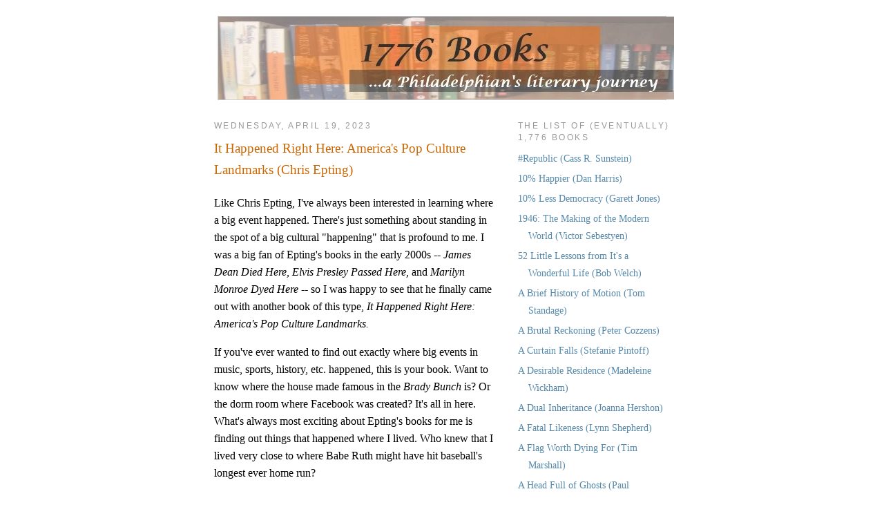

--- FILE ---
content_type: text/html; charset=UTF-8
request_url: https://1776books.blogspot.com/2023/04/it-happened-right-here-americas-pop.html
body_size: 34112
content:
<!DOCTYPE html>
<html dir='ltr' xmlns='http://www.w3.org/1999/xhtml' xmlns:b='http://www.google.com/2005/gml/b' xmlns:data='http://www.google.com/2005/gml/data' xmlns:expr='http://www.google.com/2005/gml/expr'>
<head>
<link href='https://www.blogger.com/static/v1/widgets/2944754296-widget_css_bundle.css' rel='stylesheet' type='text/css'/>
<meta content='books, book reviews, bookreview, 1776 books, book review, 1776books, book review blog, book blog, book' name='Keywords'/>
<meta content='text/html; charset=UTF-8' http-equiv='Content-Type'/>
<meta content='blogger' name='generator'/>
<link href='https://1776books.blogspot.com/favicon.ico' rel='icon' type='image/x-icon'/>
<link href='http://1776books.blogspot.com/2023/04/it-happened-right-here-americas-pop.html' rel='canonical'/>
<link rel="alternate" type="application/atom+xml" title="1776 Books - Atom" href="https://1776books.blogspot.com/feeds/posts/default" />
<link rel="alternate" type="application/rss+xml" title="1776 Books - RSS" href="https://1776books.blogspot.com/feeds/posts/default?alt=rss" />
<link rel="service.post" type="application/atom+xml" title="1776 Books - Atom" href="https://www.blogger.com/feeds/3323349141178928879/posts/default" />

<link rel="alternate" type="application/atom+xml" title="1776 Books - Atom" href="https://1776books.blogspot.com/feeds/4838943846513091029/comments/default" />
<!--Can't find substitution for tag [blog.ieCssRetrofitLinks]-->
<meta content='http://1776books.blogspot.com/2023/04/it-happened-right-here-americas-pop.html' property='og:url'/>
<meta content='It Happened Right Here: America&#39;s Pop Culture Landmarks (Chris Epting)' property='og:title'/>
<meta content='Like Chris Epting, I&#39;ve always been interested in learning where a big event happened. There&#39;s just something about standing in the spot of ...' property='og:description'/>
<title>1776 Books: It Happened Right Here: America's Pop Culture Landmarks (Chris Epting)</title>
<style id='page-skin-1' type='text/css'><!--
/*
-----------------------------------------------
Blogger Template Style
Name:     Minima
Designer: Douglas Bowman
URL:      www.stopdesign.com
Date:     26 Feb 2004
Updated by: Blogger Team
----------------------------------------------- */
/* Variable definitions
====================
<Variable name="bgcolor" description="Page Background Color"
type="color" default="#fff">
<Variable name="textcolor" description="Text Color"
type="color" default="#333">
<Variable name="linkcolor" description="Link Color"
type="color" default="#58a">
<Variable name="pagetitlecolor" description="Blog Title Color"
type="color" default="#666">
<Variable name="descriptioncolor" description="Blog Description Color"
type="color" default="#999">
<Variable name="titlecolor" description="Post Title Color"
type="color" default="#c60">
<Variable name="bordercolor" description="Border Color"
type="color" default="#ccc">
<Variable name="sidebarcolor" description="Sidebar Title Color"
type="color" default="#999">
<Variable name="sidebartextcolor" description="Sidebar Text Color"
type="color" default="#666">
<Variable name="visitedlinkcolor" description="Visited Link Color"
type="color" default="#999">
<Variable name="bodyfont" description="Text Font"
type="font" default="normal normal 100% Georgia, Serif">
<Variable name="headerfont" description="Sidebar Title Font"
type="font"
default="normal normal 78% 'Trebuchet MS',Trebuchet,Arial,Verdana,Sans-serif">
<Variable name="pagetitlefont" description="Blog Title Font"
type="font"
default="normal normal 200% Georgia, Serif">
<Variable name="descriptionfont" description="Blog Description Font"
type="font"
default="normal normal 78% 'Trebuchet MS', Trebuchet, Arial, Verdana, Sans-serif">
<Variable name="postfooterfont" description="Post Footer Font"
type="font"
default="normal normal 78% 'Trebuchet MS', Trebuchet, Arial, Verdana, Sans-serif">
<Variable name="startSide" description="Side where text starts in blog language"
type="automatic" default="left">
<Variable name="endSide" description="Side where text ends in blog language"
type="automatic" default="right">
*/
/* Use this with templates/template-twocol.html */
<noembed><body>
<b:section id="navbar" class="navbar" maxwidgets="1" showaddelement="no">
<b:widget type="Navbar" id="Navbar1" locked="yes"/>
</b:section>
</noembed> {
background:#dff2ff;
margin:0;
color:#333333;
font:x-small Georgia Serif;
font-size/* */:/**/small;
font-size: /**/small;
text-align: center;
}
a:link {
color:#5588aa;
text-decoration:none;
font-size:85%;
}
a:visited {
color:#999999;
text-decoration:none;
}
a:hover {
color:#cc6600;
text-decoration:underline;
}
a img {
border-width:0;
}
/* Header
-----------------------------------------------
*/
#header-wrapper {
width:660px;
margin:0 auto 10px;
border:0px;
}
#header-inner {
background-position: center;
margin-left: auto;
margin-right: auto;
}
#header {
margin: 5px;
border: 1px solid #cccccc;
text-align: center;
color:#666666;
}
#header h1 {
margin:5px 5px 0;
padding:15px 20px .25em;
line-height:1.2em;
text-transform:uppercase;
letter-spacing:.2em;
font: normal normal 200% Georgia, Serif;
}
#header a {
color:#666666;
text-decoration:none;
}
#header a:hover {
color:#666666;
}
#header .description {
margin:0 5px 5px;
padding:0 20px 15px;
max-width:700px;
text-transform:uppercase;
letter-spacing:.2em;
line-height: 1.4em;
font: normal normal 78% 'Trebuchet MS', Trebuchet, Arial, Verdana, Sans-serif;
color: #999999;
}
#header img {
margin-left: auto;
margin-right: auto;
}
/* Outer-Wrapper
----------------------------------------------- */
#outer-wrapper {
width: 660px;
margin:0 auto;
padding:10px;
text-align:left;
font: normal normal 100% Georgia, Serif;
}
#main-wrapper {
width: 410px;
float: left;
word-wrap: break-word; /* fix for long text breaking sidebar float in IE */
overflow: hidden;     /* fix for long non-text content breaking IE sidebar float */
}
#sidebar-wrapper {
width: 220px;
float: right;
word-wrap: break-word; /* fix for long text breaking sidebar float in IE */
overflow: hidden;      /* fix for long non-text content breaking IE sidebar float */
}
/* Headings
----------------------------------------------- */
h2 {
margin:1.5em 0 .75em;
font:normal normal 78% 'Trebuchet MS',Trebuchet,Arial,Verdana,Sans-serif;
line-height: 1.4em;
text-transform:uppercase;
letter-spacing:.2em;
color:#999999;
}
/* Posts
-----------------------------------------------
*/
h2.date-header {
margin:1.5em 0 .5em;
}
.post {
margin:.5em 0 1.5em;
border-bottom:1px dotted #cccccc;
padding-bottom:1.5em;
}
.post h3 {
margin:.25em 0 0;
padding:0 0 4px;
font-size:140%;
font-weight:normal;
line-height:1.4em;
color:#cc6600;
}
.post h3 a, .post h3 a:visited, .post h3 strong {
display:block;
text-decoration:none;
color:#cc6600;
font-weight:normal;
}
.post h3 strong, .post h3 a:hover {
color:#333333;
}
.post-body {
margin:0 0 .75em;
line-height:1.6em;
}
.post-body blockquote {
line-height:1.3em;
}
.post-footer {
margin: .75em 0;
color:#999999;
text-transform:uppercase;
letter-spacing:.1em;
font: normal normal 78% 'Trebuchet MS', Trebuchet, Arial, Verdana, Sans-serif;
line-height: 1.4em;
}
.comment-link {
margin-left:.6em;
}
.post img {
padding:4px;
border:1px solid #cccccc;
}
.post blockquote {
margin:1em 20px;
}
.post blockquote p {
margin:.75em 0;
}
/* Comments
----------------------------------------------- */
#comments h4 {
margin:1em 0;
font-weight: bold;
line-height: 1.4em;
text-transform:uppercase;
letter-spacing:.2em;
color: #999999;
}
#comments-block {
margin:1em 0 1.5em;
line-height:1.6em;
}
#comments-block .comment-author {
margin:.5em 0;
}
#comments-block .comment-body {
margin:.25em 0 0;
}
#comments-block .comment-footer {
margin:-.25em 0 2em;
line-height: 1.4em;
text-transform:uppercase;
letter-spacing:.1em;
}
#comments-block .comment-body p {
margin:0 0 .75em;
}
.deleted-comment {
font-style:italic;
color:gray;
}
#blog-pager-newer-link {
float: left;
}
#blog-pager-older-link {
float: right;
}
#blog-pager {
text-align: center;
}
.feed-links {
clear: both;
line-height: 2.5em;
}
/* Sidebar Content
----------------------------------------------- */
.sidebar {
color: #666666;
line-height: 1.5em;
}
.sidebar ul {
list-style:none;
margin:0 0 0;
padding:0 0 0;
}
.sidebar li {
margin:0;
padding-top:0;
padding-right:0;
padding-bottom:.25em;
padding-left:15px;
text-indent:-15px;
line-height:1.5em;
}
.sidebar .widget, .main .widget {
border-bottom:1px dotted #cccccc;
margin:0 0 1.5em;
padding:0 0 1.5em;
}
.main .Blog {
border-bottom-width: 0;
}
/* Profile
----------------------------------------------- */
.profile-img {
float: left;
margin-top: 0;
margin-right: 5px;
margin-bottom: 5px;
margin-left: 0;
padding: 4px;
border: 1px solid #cccccc;
}
.profile-data {
margin:0;
text-transform:uppercase;
letter-spacing:.1em;
font: normal normal 78% 'Trebuchet MS', Trebuchet, Arial, Verdana, Sans-serif;
color: #999999;
font-weight: bold;
line-height: 1.6em;
}
.profile-datablock {
margin:.5em 0 .5em;
}
.profile-textblock {
margin: 0.5em 0;
line-height: 1.6em;
}
.profile-link {
font: normal normal 78% 'Trebuchet MS', Trebuchet, Arial, Verdana, Sans-serif;
text-transform: uppercase;
letter-spacing: .1em;
}
/* Footer
----------------------------------------------- */
#footer {
width:660px;
clear:both;
margin:0 auto;
padding-top:15px;
line-height: 1.6em;
text-transform:uppercase;
letter-spacing:.1em;
text-align: center;
}

--></style>
<link href='https://www.blogger.com/dyn-css/authorization.css?targetBlogID=3323349141178928879&amp;zx=d975b3ad-2f17-4823-bbe4-9a4ee51ac7fd' media='none' onload='if(media!=&#39;all&#39;)media=&#39;all&#39;' rel='stylesheet'/><noscript><link href='https://www.blogger.com/dyn-css/authorization.css?targetBlogID=3323349141178928879&amp;zx=d975b3ad-2f17-4823-bbe4-9a4ee51ac7fd' rel='stylesheet'/></noscript>
<meta name='google-adsense-platform-account' content='ca-host-pub-1556223355139109'/>
<meta name='google-adsense-platform-domain' content='blogspot.com'/>

<!-- data-ad-client=ca-pub-5193800295747697 -->

</head>
<body>
<div id='outer-wrapper'><div id='wrap2'>
<!-- skip links for text browsers -->
<span id='skiplinks' style='display:none;'>
<a href='#main'>skip to main </a> |
      <a href='#sidebar'>skip to sidebar</a>
</span>
<div id='header-wrapper'>
<div class='header section' id='header'><div class='widget Header' data-version='1' id='Header1'>
<div id='header-inner'>
<a href='https://1776books.blogspot.com/' style='display: block'>
<img alt='1776 Books' height='120px; ' id='Header1_headerimg' src='https://blogger.googleusercontent.com/img/b/R29vZ2xl/AVvXsEjXpNU9Jv_0TUBQ7KpQR8dr39S463hsg1vMtvwzHHuyY7lm7ZINBvHrZGo5VkTgvjnEmaRKIZaf9opPFFmguw-nn__jt1eWrc1UO0J3G1pah6G8_qk2sSlZHyZE-giKclIo-e_8BnVA9Glv/s660/1776Books2.jpg' style='display: block' width='660px; '/>
</a>
</div>
</div></div>
</div>
<div id='content-wrapper'>
<div id='crosscol-wrapper' style='text-align:center'>
<div class='crosscol no-items section' id='crosscol'></div>
</div>
<div id='sidebar-wrapper'>
<div class='sidebar section' id='sidebar'>
<div class='widget LinkList' data-version='1' id='LinkList4'>
<h2>The List of (Eventually) 1,776 Books</h2>
<div class='widget-content'>
<ul>
<li><a href='http://1776books.blogspot.com/2017/07/republic-cass-r-sunstein.html'>#Republic (Cass R. Sunstein)</a></li>
<li><a href='http://1776books.blogspot.com/2014/06/10-happier-dan-harris.html'>10% Happier (Dan Harris)</a></li>
<li><a href='http://1776books.blogspot.com/2020/03/10-less-democracy-why-you-should-trust.html'>10% Less Democracy (Garett Jones)</a></li>
<li><a href='http://1776books.blogspot.com/2016/01/1946-making-of-modern-world-victor.html'>1946: The Making of the Modern World (Victor Sebestyen)</a></li>
<li><a href='http://1776books.blogspot.com/2013/01/52-little-lessons-from-its-wonderful.html'>52 Little Lessons from It's a Wonderful Life (Bob Welch)</a></li>
<li><a href='http://1776books.blogspot.com/2021/10/a-brief-history-of-motion-from-wheel-to.html'>A Brief History of Motion (Tom Standage)</a></li>
<li><a href='http://1776books.blogspot.com/2023/08/a-brutal-reckoning-andrew-jackson-creek.html'>A Brutal Reckoning (Peter Cozzens)</a></li>
<li><a href='http://1776books.blogspot.com/2012/11/a-curtain-falls-stefanie-pintoff.html'>A Curtain Falls (Stefanie Pintoff)</a></li>
<li><a href='http://1776books.blogspot.com/2010/07/desirable-residence-madeleine-wickham.html'>A Desirable Residence (Madeleine Wickham)</a></li>
<li><a href='http://1776books.blogspot.com/2013/02/a-dual-inheritance-joanna-hershon.html'>A Dual Inheritance (Joanna Hershon)</a></li>
<li><a href='http://1776books.blogspot.com/2013/05/a-fatal-likeness-lynn-shepherd.html'>A Fatal Likeness (Lynn Shepherd)</a></li>
<li><a href='http://1776books.blogspot.com/2017/10/a-flag-worth-dying-for-tim-marshall.html'>A Flag Worth Dying For (Tim Marshall)</a></li>
<li><a href='http://1776books.blogspot.com/2017/05/a-head-full-of-ghosts-paul-tremblay.html'>A Head Full of Ghosts (Paul Tremblay)</a></li>
<li><a href='http://1776books.blogspot.com/2024/06/a-history-of-fake-things-on-internet.html'>A History of Fake Things on the Internet (Walter Scheirer)</a></li>
<li><a href='http://1776books.blogspot.com/2018/04/a-history-of-future-cities-daniel-brook.html'>A History of Future Cities (Daniel Brook)</a></li>
<li><a href='http://1776books.blogspot.com/2020/08/a-history-of-solitude-david-vincent.html'>A History of Solitude (David Vincent)</a></li>
<li><a href='http://1776books.blogspot.com/2016/11/a-kingdom-of-their-own-joshua-partlow.html'>A Kingdom of Their Own (Joshua Partlow)</a></li>
<li><a href='http://1776books.blogspot.com/2015/09/a-little-life-hanya-yanagihara.html'>A Little Life (Hanya Yanagihara)</a></li>
<li><a href='http://1776books.blogspot.com/2019/06/a-man-called-ove-fredrik-backman.html'>A Man Called Ove (Fredrik Backman)</a></li>
<li><a href='http://1776books.blogspot.com/2013/01/a-murder-at-rosamunds-gate-susanna.html'>A Murder at Rosamund's Gate (Susanna Calkins)</a></li>
<li><a href='http://1776books.blogspot.com/2010/06/nation-rising-kenneth-c-davis.html'>A Nation Rising (Kenneth C. Davis)</a></li>
<li><a href='http://1776books.blogspot.com/2024/06/a-paradise-of-small-houses-evolution.html'>A Paradise of Small Houses (Max Podemski)</a></li>
<li><a href='http://1776books.blogspot.com/2011/03/place-of-yes-bethenny-frankel.html'>A Place of Yes (Bethenny Frankel)</a></li>
<li><a href='http://1776books.blogspot.com/2011/08/secret-kept-tatiana-de-rosnay.html'>A Secret Kept (Tatiana de Rosnay)</a></li>
<li><a href='http://1776books.blogspot.com/2011/07/southerly-course-martha-hall-foose.html'>A Southerly Course (Martha Hall Foose)</a></li>
<li><a href='http://1776books.blogspot.com/2018/11/a-spark-of-light-jodi-picoult.html'>A Spark of Light (Jodi Picoult)</a></li>
<li><a href='http://1776books.blogspot.com/2019/07/a-stranger-on-beach-michele-campbell.html'>A Stranger on the Beach (Michele Campbell)</a></li>
<li><a href='http://1776books.blogspot.com/2014/08/a-sudden-light-garth-stein.html'>A Sudden Light (Garth Stein)</a></li>
<li><a href='http://1776books.blogspot.com/2015/09/a-window-opens-elisabeth-egan.html'>A Window Opens (Elisabeth Egan)</a></li>
<li><a href='http://1776books.blogspot.com/2024/04/a-world-safe-for-commerce-american.html'>A World Safe for Commerce (Dale C. Copeland)</a></li>
<li><a href='http://1776books.blogspot.com/2021/04/a-world-without-email-reimagining-work.html'>A World Without Email (Cal Newport)</a></li>
<li><a href='http://1776books.blogspot.com/2020/08/a-world-without-work-david-susskind.html'>A World Without Work (David Susskind)</a></li>
<li><a href='http://1776books.blogspot.com/2021/09/about-time-history-of-civilization-in.html'>About Time: A History of Civilization in Twelve Clocks (David Rooney)</a></li>
<li><a href='http://1776books.blogspot.com/2018/11/adam-smith-father-of-economics-jesse.html'>Adam Smith: Father of Economics (Jesse Norman)</a></li>
<li><a href='http://1776books.blogspot.com/2022/05/after-romanovs-russian-exiles-in-paris.html'>After the Romanovs (Helen Rappaport)</a></li>
<li><a href='http://1776books.blogspot.com/2016/05/alfred-hitchcock-peter-ackroyd.html'>Alfred Hitchcock (Peter Ackroyd)</a></li>
<li><a href='http://1776books.blogspot.com/2010/07/alice-i-have-been-melanie-benjamin.html'>Alice I Have Been (Melanie Benjamin)</a></li>
<li><a href='http://1776books.blogspot.com/2017/11/all-light-we-cannot-see-anthony-doerr.html'>All the Light We Cannot See (Anthony Doerr)</a></li>
<li><a href='http://1776books.blogspot.com/2021/08/always-on-hope-and-fear-in-social.html'>Always On: Hope and Fear in the Social Smartphone Era (Rory Cellan-Jones)</a></li>
<li><a href='http://1776books.blogspot.com/2024/01/amazing-grace-cultural-history-of.html'>Amazing Grace (James Walvin)</a></li>
<li><a href='http://1776books.blogspot.com/2022/11/americas-philosopher-john-locke-in.html'>America's Philosopher (Claire Rydell Arcenas)</a></li>
<li><a href='http://1776books.blogspot.com/2024/09/american-civil-wars-continental-history.html'>American Civil Wars (Alan Taylor)</a></li>
<li><a href='http://1776books.blogspot.com/2012/12/american-ghost-janis-owens.html'>American Ghost (Janis Owens)</a></li>
<li><a href='http://1776books.blogspot.com/2018/09/an-anonymous-girl-greer-hendricks-and.html'>An Anonymous Girl (Greer Hendricks and Sarah Pekkanen)</a></li>
<li><a href='http://1776books.blogspot.com/2015/01/another-piece-of-my-heart-jane-green.html'>Another Piece of My Heart (Jane Green)</a></li>
<li><a href='http://1776books.blogspot.com/2021/03/anxious-people-fredrik-backman.html'>Anxious People (Fredrik Backman)</a></li>
<li><a href='http://1776books.blogspot.com/2016/01/approval-junkie-adventures-in-caring.html'>Approval Junkie (Faith Salie)</a></li>
<li><a href='http://1776books.blogspot.com/2017/01/at-edge-of-world-jean-vincent-blanchard.html'>At the Edge of the World (Jean-Vincent Blanchard)</a></li>
<li><a href='http://1776books.blogspot.com/2022/07/at-gates-of-rome-rise-and-fall-of.html'>At the Gates of Rome (Don Hollway)</a></li>
<li><a href='http://1776books.blogspot.com/2009/12/auf-wiedersehen-world-war-ii-through.html'>Auf Wiedersehen (Christa Holder Ocker)</a></li>
<li><a href='http://1776books.blogspot.com/2020/11/author-in-chief-untold-stories-of.html'>Author in Chief (Craig Fehrman)</a></li>
<li><a href='http://1776books.blogspot.com/2018/07/baby-teeth-zoje-stage.html'>Baby Teeth (Zoje Stage)</a></li>
<li><a href='http://1776books.blogspot.com/2010/05/back-to-garden-pete-fornatale.html'>Back to the Garden (Pete Fornatale)</a></li>
<li><a href='http://1776books.blogspot.com/2012/08/barefoot-elin-hilderbrand.html'>Barefoot (Elin Hilderbrand)</a></li>
<li><a href='http://1776books.blogspot.com/2014/09/barefoot-in-babylon-bob-spitz.html'>Barefoot in Babylon (Bob Spitz)</a></li>
<li><a href='http://1776books.blogspot.com/2019/04/beartown-fredrik-bachman.html'>Beartown (Fredrik Backman)</a></li>
<li><a href='http://1776books.blogspot.com/2013/08/beautiful-day-elin-hilderbrand.html'>Beautiful Day (Elin Hilderbrand)</a></li>
<li><a href='http://1776books.blogspot.com/2015/01/before-i-go-colleen-oakley.html'>Before I Go (Colleen Oakley)</a></li>
<li><a href='http://1776books.blogspot.com/2011/09/before-i-go-to-sleep-sj-watson.html'>Before I Go to Sleep (S.J. Watson)</a></li>
<li><a href='http://1776books.blogspot.com/2016/07/before-fall-noah-hawley.html'>Before the Fall (Noah Hawley)</a></li>
<li><a href='http://1776books.blogspot.com/2020/05/behind-every-lie-christina-mcdonald.html'>Behind Every Lie (Christina McDonald)</a></li>
<li><a href='http://1776books.blogspot.com/2013/12/behind-scenes-at-downton-abbey-emma.html'>Behind the Scenes at Downton Abbey (Emma Rowley)</a></li>
<li><a href='http://1776books.blogspot.com/2013/08/bellman-black-diane-setterfeld.html'>Bellman & Black (Diane Setterfeld)</a></li>
<li><a href='http://1776books.blogspot.com/2015/01/better-than-before-gretchen-rubin.html'>Better Than Before (Gretchen Rubin)</a></li>
<li><a href='http://1776books.blogspot.com/2021/05/better-simpler-strategy-value-based.html'>Better, Simpler Strategy (Felix Oberholzer-Gee)</a></li>
<li><a href='http://1776books.blogspot.com/2019/04/between-lies-michelle-adams.html'>Between the Lies (Michelle Adams)</a></li>
<li><a href='http://1776books.blogspot.com/2013/07/between-you-and-me-emma-mclaughlin-and.html'>Between You and Me (Emma McLaughlin & Nicola Kraus)</a></li>
<li><a href='http://1776books.blogspot.com/2023/04/beyond-measure-hidden-history-of.html'>Beyond Measure (James Vincent)</a></li>
<li><a href='http://1776books.blogspot.com/2017/04/big-little-lies-liane-moriarty.html'>Big Little Lies (Liane Moriarty)</a></li>
<li><a href='http://1776books.blogspot.com/2021/10/big-summer-jennifer-weiner.html'>Big Summer (Jennifer Weiner)</a></li>
<li><a href='http://1776books.blogspot.com/2014/07/black-chalk-christopher-j-yates.html'>Black Chalk (Christopher J. Yates)</a></li>
<li><a href='http://1776books.blogspot.com/2022/05/blood-and-ruins-last-imperial-war-1931.html'>Blood and Ruins (Richard Overy)</a></li>
<li><a href='http://1776books.blogspot.com/2013/10/blood-of-lamb-sam-cabot.html'>Blood of the Lamb (Sam Cabot)</a></li>
<li><a href='http://1776books.blogspot.com/2009/07/body-of-work-christine-montross.html'>Body of Work (Christine Montross)</a></li>
<li><a href='http://1776books.blogspot.com/2023/03/bookshop-by-sea-denise-hunter.html'>Bookshop By the Sea (Denise Hunter)</a></li>
<li><a href='http://1776books.blogspot.com/2022/02/booth-karen-joy-fowler.html'>Booth (Karen Joy Fowler)</a></li>
<li><a href='http://1776books.blogspot.com/2012/01/bossypants-tina-fey.html'>Bossypants (Tina Fey)</a></li>
<li><a href='http://1776books.blogspot.com/2024/08/bourbon-land-spirited-love-letter-to-my.html'>Bourbon Land (Edward Lee)</a></li>
<li><a href='http://1776books.blogspot.com/2019/03/brave-new-work-aaron-dignan.html'>Brave New Work (Aaron Dignan)</a></li>
<li><a href='http://1776books.blogspot.com/2021/04/broken-in-best-possible-way-jenny-lawson.html'>Broken: In the Best Possible Way (Jenny Lawson)</a></li>
<li><a href='http://1776books.blogspot.com/2019/10/brooklyn-once-and-future-city-thomas-j.html'>Brooklyn: The Once and Future City (Thomas J. Campanella)</a></li>
<li><a href='http://1776books.blogspot.com/2023/03/brotherhood-of-flying-coffin-glider.html'>Brotherhood of the Flying Coffin (Scott McGaugh)</a></li>
<li><a href='http://1776books.blogspot.com/2018/01/bunk-kevin-young.html'>Bunk (Kevin Young)</a></li>
<li><a href='http://1776books.blogspot.com/2013/12/burial-rites-hannah-kent.html'>Burial Rites (Hannah Kent)</a></li>
<li><a href='http://1776books.blogspot.com/2017/03/burntown-jennifer-mcmahon.html'>Burntown (Jennifer McMahon)</a></li>
<li><a href='http://1776books.blogspot.com/2018/10/buzz-nature-and-necessity-of-bees-thor.html'>Buzz (Thor Hanson)</a></li>
<li><a href='http://1776books.blogspot.com/2019/01/capitalism-in-america-alan-greenspan.html'>Capitalism in America (Greenspan and Wooldridge)</a></li>
<li><a href='http://1776books.blogspot.com/2012/07/hunger-games-trilogy-suzanne-collins.html'>Catching Fire (Suzanne Collins)</a></li>
<li><a href='http://1776books.blogspot.com/2021/08/checkmate-in-berlin-cold-war-showdown.html'>Checkmate in Berlin (Giles Milton)</a></li>
<li><a href='http://1776books.blogspot.com/2010/10/cherries-in-winter-suzan-colon.html'>Cherries in Winter (Suzan Colon)</a></li>
<li><a href='http://1776books.blogspot.com/2010/01/chicken-soup-for-soul-count-your.html'>Chicken Soup for the Soul: Count Your Blessings (Jack Canfield, Mark Victor Hansen, etc.)</a></li>
<li><a href='http://1776books.blogspot.com/2009/08/childs-play-carmen-posadas.html'>Child's Play (Carmen Posadas)</a></li>
<li><a href='http://1776books.blogspot.com/2022/08/chorus-rebecca-kauffman.html'>Chorus (Rebecca Kauffman)</a></li>
<li><a href='http://1776books.blogspot.com/2019/11/christmas-in-vermont-anita-hughes.html'>Christmas in Vermont (Anita Hughes)</a></li>
<li><a href='http://1776books.blogspot.com/2019/12/christmas-shopaholic-sophie-kinsella.html'>Christmas Shopaholic (Sophie Kinsella)</a></li>
<li><a href='http://1776books.blogspot.com/2021/11/churchill-master-and-commander-winston.html'>Churchill, Master and Commander (Anthony Tucker-Jones)</a></li>
<li><a href='http://1776books.blogspot.com/2019/02/circe-madeline-miller.html'>Circe (Madeline Miller)</a></li>
<li><a href='http://1776books.blogspot.com/2024/11/cities-in-sky-quest-to-build-worlds.html'>Cities in the Sky (Jason M. Barr)</a></li>
<li><a href='http://1776books.blogspot.com/2013/08/city-of-mirrors-melodie-johnson-howe.html'>City of Mirrors (Melodie Johnson Howe)</a></li>
<li><a href='http://1776books.blogspot.com/2017/07/climate-change-and-health-of-nations.html'>Climate Change and the Health of Nations (Anthony J. McMichael)</a></li>
<li><a href='http://1776books.blogspot.com/2009/08/cocktails-for-three-madeleine-wickham.html'>Cocktails for Three (Madeleine Wickham)</a></li>
<li><a href='http://1776books.blogspot.com/2016/09/code-name-verity-elizabeth-wein.html'>Code Name Verity (Elizabeth Wein)</a></li>
<li><a href='http://1776books.blogspot.com/2011/10/comfort-food-fix-ellie-krieger.html'>Comfort Food Fix (Ellie Krieger)</a></li>
<li><a href='http://1776books.blogspot.com/2010/02/cook-this-not-that-david-zinczenko-matt.html'>Cook This, Not That (David Zinczenko and Matt Goulding)</a></li>
<li><a href='http://1776books.blogspot.com/2021/10/cuba-american-history-ada-ferrer.html'>Cuba: An American History (Ada Ferrer)</a></li>
<li><a href='http://1776books.blogspot.com/2014/11/cutting-for-stone-abraham-verghese.html'>Cutting for Stone (Abraham Verghese)</a></li>
<li><a href='http://1776books.blogspot.com/2009/07/dark-places-gillian-flynn.html'>Dark Places (Gillian Flynn)</a></li>
<li><a href='http://1776books.blogspot.com/2022/03/dark-social-understanding-darker-side.html'>Dark Social (Ian MacRae)</a></li>
<li><a href='http://1776books.blogspot.com/2015/11/dead-ringers-christopher-golden.html'>Dead Ringers (Christopher Golden)</a></li>
<li><a href='http://1776books.blogspot.com/2014/09/dear-daughter-elizabeth-little.html'>Dear Daughter (Elizabeth Little)</a></li>
<li><a href='http://1776books.blogspot.com/2017/11/deaths-acre-dr-bill-bass-and-jon.html'>Death's Acre (Dr. Bill Bass and Jon Jefferson)</a></li>
<li><a href='http://1776books.blogspot.com/2016/12/democracy-for-hire-dennis-w-johnson.html'>Democracy for Hire (Dennis W. Johnson)</a></li>
<li><a href='http://1776books.blogspot.com/2014/02/destiny-of-republic-candice-millard.html'>Destiny of the Republic (Candice Millard)</a></li>
<li><a href='http://1776books.blogspot.com/2021/03/digital-nomads-in-search-of-freedom.html'>Digital Nomads (Rachael Woldoff and Robert Litchfield)</a></li>
<li><a href='http://1776books.blogspot.com/2023/04/dinner-with-president-food-politics-and.html'>Dinner with the President (Alex Prud'homme)</a></li>
<li><a href='http://1776books.blogspot.com/2022/06/diplomatic-gifts-history-in-fifty.html'>Diplomatic GIfts (Paul Brummell)</a></li>
<li><a href='http://1776books.blogspot.com/2009/07/dismantled-jennifer-mcmahon.html'>Dismantled (Jennifer McMahon)</a></li>
<li><a href='http://1776books.blogspot.com/2011/06/dont-breathe-word-jennifer-mcmahon.html'>Don't Breathe a Word (Jennifer McMahon)</a></li>
<li><a href='http://1776books.blogspot.com/2013/08/dont-ever-get-old-daniel-friedman.html'>Don't Ever Get Old (Daniel Friedman)</a></li>
<li><a href='http://1776books.blogspot.com/2021/08/dopamine-nation-finding-balance-in-age.html'>Dopamine Nation (Dr. Anna Lembke)</a></li>
<li><a href='http://1776books.blogspot.com/2011/01/driving-with-dead-people-monica.html'>Driving With Dead People (Monica Holloway)</a></li>
<li><a href='http://1776books.blogspot.com/2014/07/drop-dead-healthy-aj-jacobs.html'>Drop Dead Healthy (A.J. Jacobs)</a></li>
<li><a href='http://1776books.blogspot.com/2014/01/early-decision-lacy-crawford.html'>Early Decision (Lacy Crawford)</a></li>
<li><a href='http://1776books.blogspot.com/2023/08/easy-money-american-puritans-and.html'>Easy Money (Dror Goldberg)</a></li>
<li><a href='http://1776books.blogspot.com/2014/03/eat-it-to-beat-it-david-zinczenko.html'>Eat It To Beat It (David Zinczenko)</a></li>
<li><a href='http://1776books.blogspot.com/2018/08/educated-tara-westover.html'>Educated (Tara Westover)</a></li>
<li><a href='http://1776books.blogspot.com/2019/06/einsteins-war-matthew-stanley.html'>Einstein's War (Matthew Stanley)</a></li>
<li><a href='http://1776books.blogspot.com/2016/02/eisenhowers-armies-american-british.html://'>Eisenhower's Armies (Niall Barr)</a></li>
<li><a href='http://1776books.blogspot.com/2015/12/eleanor-jason-gurley.html'>Eleanor (Jason Gurley)</a></li>
<li><a href='http://1776books.blogspot.com/2012/03/elizabeth-queen-sally-bedell-smith.html'>Elizabeth the Queen (Sally Bedell Smith)</a></li>
<li><a href='http://1776books.blogspot.com/2019/02/empty-planet-darrell-bricker-and-john.html'>Empty Planet (Darrell Bricker and John Ibbitson)</a></li>
<li><a href='http://1776books.blogspot.com/2022/02/ends-of-war-unfinished-fight-of-lees.html'>Ends of War (Caroline E. Janney)</a></li>
<li><a href='http://1776books.blogspot.com/2016/10/ethics-in-real-world-peter-singer.html'>Ethics in the Real World (Peter Singer)</a></li>
<li><a href='http://1776books.blogspot.com/2019/05/everything-i-never-told-you-celeste-ng.html'>Everything I Never Told You (Celeste Ng)</a></li>
<li><a href='http://1776books.blogspot.com/2020/02/experimentation-works-surprising-power.html'>Experimentation Works: The Surprising Power of Business Experiments (Stefan H. Thomke)</a></li>
<li><a href='http://1776books.blogspot.com/2009/07/exposed-alex-kava.html'>Exposed (Alex Kava)</a></li>
<li><a href='http://1776books.blogspot.com/2021/08/fears-of-setting-sun-disillusionment-of.html'>Fears of a Setting Sun (Dennis C. Rasmussen)</a></li>
<li><a href='http://1776books.blogspot.com/2019/01/finding-dorothy-elizabeth-letts.html'>Finding Dorothy (Elizabeth Letts)</a></li>
<li><a href='http://1776books.blogspot.com/2018/02/finding-jake-bryan-reardon.html'>Finding Jake (Bryan Reardon)</a></li>
<li><a href='http://1776books.blogspot.com/2017/12/fingersmith-sarah-waters.html'>Fingersmith (Sarah Waters)</a></li>
<li><a href='http://1776books.blogspot.com/2016/04/first-comes-love-emily-giffin.html'>First Comes Love (Emily Giffin)</a></li>
<li><a href='http://1776books.blogspot.com/2022/10/fixing-climate-strategies-for-uncertain.html'>Fixing the Climate (Charles F. Sabel and David G. Victor)</a></li>
<li><a href='http://1776books.blogspot.com/2013/03/flora-gail-godwin.html'>Flora (Gail Godwin)</a></li>
<li><a href='http://1776books.blogspot.com/2023/03/for-profit-history-of-corporations.html'>For Profit (William Magnuson)</a></li>
<li><a href='http://1776books.blogspot.com/2020/01/for-love-of-books-graham-tarrant.html'>For the Love of Books (Graham Tarrant)</a></li>
<li><a href='http://1776books.blogspot.com/2024/02/foreign-bodies-pandemics-vaccines-and.html'>Foreign Bodies (Simon Schama)</a></li>
<li><a href='http://1776books.blogspot.com/2013/10/fourth-and-long-john-u-bacon.html'>Fourth and Long (John U. Bacon)</a></li>
<li><a href='http://1776books.blogspot.com/2013/07/forever-interrupted-taylor-jenkins-reid.html'>Forever, Interrupted (Taylor Jenkins Reid)</a></li>
<li><a href='http://1776books.blogspot.com/2010/08/fragile-lisa-unger.html'>Fragile (Lisa Unger)</a></li>
<li><a href='http://1776books.blogspot.com/2019/09/from-here-to-eternity-traveling-world.html'>From Here to Eternity (Caitlin Doughty)</a></li>
<li><a href='http://1776books.blogspot.com/2019/08/furious-hours-murder-fraud-and-last.html'>Furious Hours (Casey Cep)</a></li>
<li><a href='http://1776books.blogspot.com/2021/12/gastro-obscura-food-adventurers-guide.html'>Gastro Obscura (Cecily Wong, Dylan Thuras, et al.)</a></li>
<li><a href='http://1776books.blogspot.com/2022/09/geography-is-destiny-britain-and-world.html'>Geography is Destiny (Ian Morris)</a></li>
<li><a href='http://1776books.blogspot.com/2010/04/getting-in-karen-stabiner.html'>Getting In (Karen Stabiner)</a></li>
<li><a href='http://1776books.blogspot.com/2019/08/ghostland-colin-dickey.html'>Ghostland (Colin Dickey)</a></li>
<li><a href='http://1776books.blogspot.com/2014/10/ghostman-roger-hobbs.html'>Ghostman (Roger Hobbs)</a></li>
<li><a href='http://1776books.blogspot.com/2020/07/ghosts-of-harvard-francesca-serritella.html'>Ghosts of Harvard (Francesca Serritella)</a></li>
<li><a href='http://1776books.blogspot.com/2013/11/giadas-feel-good-food-giada-de.html'>Giada's Feel Good Food (Giada De Laurentiis)</a></li>
<li><a href='http://1776books.blogspot.com/2018/08/gigged-sarah-kessler.html'>Gigged (Sarah Kessler)</a></li>
<li><a href='http://1776books.blogspot.com/2015/05/gilead-marilynne-robinson.html'>Gilead (Marilynne Robinson)</a></li>
<li><a href='http://1776books.blogspot.com/2010/08/girl-in-blue-dress-gaynor-arnold.html'>Girl in a Blue Dress (Gaynor Arnold)</a></li>
<li><a href='http://1776books.blogspot.com/2022/09/going-downtown-us-air-force-over.html'>Going Downtown (Thomas McKelvey Cleaver)</a></li>
<li><a href='http://1776books.blogspot.com/2015/03/golden-state-stephanie-kegan.html'>Golden State (Stephanie Kegan)</a></li>
<li><a href='http://1776books.blogspot.com/2012/12/gone-girl-gillian-flynn.html'>Gone Girl (Gillian Flynn)</a></li>
<li><a href='http://1776books.blogspot.com/2017/06/grave-new-world-stephen-d-king.html'>Grave New World (Stephen D. King)</a></li>
<li><a href='http://1776books.blogspot.com/2018/05/guess-who-chris-mcgeorge.html'>Guess Who (Chris McGeorge)</a></li>
<li><a href='http://1776books.blogspot.com/2019/04/gumbo-life-ken-wells.html'>Gumbo Life (Ken Wells)</a></li>
<li><a href='http://1776books.blogspot.com/2009/07/handle-with-care-jodi-picoult.html'>Handle With Care (Jodi Picoult)</a></li>
<li><a href='http://1776books.blogspot.com/2013/07/happy-this-year-will-bowen.html'>Happy This Year! (Will Bowen)</a></li>
<li><a href='http://1776books.blogspot.com/2009/11/her-fearful-symmetry-audrey-niffenegger.html'>Her Fearful Symmetry (Audrey Niffenegger)</a></li>
<li><a href='http://1776books.blogspot.com/2018/09/her-one-mistake-heidi-perks.html'>Her One Mistake (Heidi Perks)</a></li>
<li><a href='http://1776books.blogspot.com/2021/11/here-in-our-auschwitz-and-other-stories.html'>Here in Our Auschwitz and Other Stories (Tadeusz Borowski)</a></li>
<li><a href='http://1776books.blogspot.com/2024/10/here-one-moment-liane-moriarty.html'>Here One Moment (Liane Moriarty)</a></li>
<li><a href='http://1776books.blogspot.com/2009/10/highest-duty-capt-chesley-sully.html'>Highest Duty (Capt. Chesley "Sully" Sullenberger)</a></li>
<li><a href='http://1776books.blogspot.com/2016/12/hillbilly-elegy-jd-vance.html'>Hillbilly Elegy (J.D. Vance)</a></li>
<li><a href='http://1776books.blogspot.com/2019/06/home-for-summer-holly-chamberlin.html'>Home for the Summer (Holly Chamberlin)</a></li>
<li><a href='http://1776books.blogspot.com/2021/04/hour-of-witch-chris-bohjalian.html'>Hour of the Witch (Chris Bohjalian)</a></li>
<li><a href='http://1776books.blogspot.com/2010/04/house-rules-jodi-picoult.html'>House Rules (Jodi Picoult)</a></li>
<li><a href='http://1776books.blogspot.com/2023/05/how-big-things-get-done-surprising.html'>How Big Things Get Done (Bent Flyvbjerg and Dan Gardner)</a></li>
<li><a href='http://1776books.blogspot.com/2020/11/how-love-actually-ruined-christmas-gary.html'>How Love Actually Ruined Christmas (Gary Raymond)</a></li>
<li><a href='http://1776books.blogspot.com/2024/08/how-world-made-west-4000-year-history.html'>How the World Made the West (Josephine Quinn)</a></li>
<li><a href='http://1776books.blogspot.com/2017/06/how-to-find-love-in-bookshop-veronica.html'>How to Find Love in a Bookshop (Veronica Henry)</a></li>
<li><a href='http://1776books.blogspot.com/2017/01/how-will-i-know-you-jessica-treadway.html'>How Will I Know You? (Jessica Treadway)</a></li>
<li><a href='http://1776books.blogspot.com/2020/04/hunger-oldest-problem-martin-caparros.html'>Hunger: The Oldest Problem (Martín Caparrós)</a></li>
<li><a href='http://1776books.blogspot.com/2019/02/hustle-float-rahaf-harfoush.html'>Hustle & Float (Rahaf Harfoush)</a></li>
<li><a href='http://1776books.blogspot.com/2018/05/i-let-you-go-claire-mackintosh.html'>I Let You Go (Clare Mackintosh)</a></li>
<li><a href='http://1776books.blogspot.com/2019/01/i-owe-you-one-sophie-kinsella.html'>I Owe You One (Sophie Kinsella)</a></li>
<li><a href='http://1776books.blogspot.com/2018/04/i-see-life-through-rose-colored-glasses.html'>I See Life Through Rose'-Colored Glasses (Lisa Scottoline and Francesca Serritella)</a></li>
<li><a href='http://1776books.blogspot.com/2019/01/i-see-you-clare-mackintosh.html'>I See You (Clare Mackintosh)</a></li>
<li><a href='http://1776books.blogspot.com/2019/01/im-thinking-of-ending-things-iain-reid.html'>I'm Thinking of Ending Things (Iain Reid)</a></li>
<li><a href='http://1776books.blogspot.com/2023/10/ice-from-mixed-drinks-to-skating-rinks.html'>Ice (Amy Brady)</a></li>
<li><a href='http://1776books.blogspot.com/2018/10/identity-demand-for-dignity-and.html'>Identity (Francis Fukuyama)</a></li>
<li><a href='http://1776books.blogspot.com/2020/04/imaginary-friend-stephen-chbosky.html'>Imaginary Friend (Stephen Chbosky)</a></li>
<li><a href='http://1776books.blogspot.com/2018/04/in-conclusion-dont-worry-about-it.html'>In Conclusion, Don't Worry About it (Lauren Graham)</a></li>
<li><a href='http://1776books.blogspot.com/2023/09/in-sardinia-unexpected-journey-in-italy.html'>In Sardinia: An Unexpected Journey in Italy (Jeff Biggers)</a></li>
<li><a href='http://1776books.blogspot.com/2013/12/in-blood-lisa-unger.html'>In the Blood (Lisa Unger)</a></li>
<li><a href='http://1776books.blogspot.com/2013/06/in-garden-of-beasts-erik-larson.html'>In the Garden of Beasts (Erik Larson)</a></li>
<li><a href='http://1776books.blogspot.com/2016/07/in-twenty-years-allison-winn-scotch.html'>In Twenty Years (Allison Winn Scotch)</a></li>
<li><a href='http://1776books.blogspot.com/2022/04/index-history-of-a-bookish-adventure.html'>Index: A History of the (Dennis Duncan)</a></li>
<li><a href='http://1776books.blogspot.com/2016/06/indias-war-srinath-raghavan.html'>India's War (Srinath Raghavan)</a></li>
<li><a href='http://1776books.blogspot.com/2019/05/inspection-josh-malerman.html'>Inspection (Josh Malerman)</a></li>
<li><a href='http://1776books.blogspot.com/2023/06/iron-and-blood-military-history-of.html'>Iron and Blood (Peter H. Wilson)</a></li>
<li><a href='http://1776books.blogspot.com/2018/06/is-capitalism-obsolete-giacomo-corneo.html'>Is Capitalism Obsolete? (Giacomo Corneo)</a></li>
<li><a href='http://1776books.blogspot.com/2017/03/isabella-of-castile-giles-tremlett.html'>Isabella of Castile (Giles Tremlett)</a></li>
<li><a href='http://1776books.blogspot.com/2013/03/island-girls-nancy-thayer.html'>Island Girls (Nancy Thayer)</a></li>
<li><a href='http://1776books.blogspot.com/2009/07/island-of-lost-girls-jennifer-mcmahon.html'>Island of Lost Girls (Jennifer McMahon)</a></li>
<li><a href='http://1776books.blogspot.com/2023/04/it-happened-right-here-americas-pop.html'>It Happened Right Here (Chris Epting)</a></li>
<li><a href='http://1776books.blogspot.com/2018/03/its-always-husband-michele-campbell.html'>It's Always the Husband (Michele Campbell)</a></li>
<li><a href='http://1776books.blogspot.com/2011/11/its-hard-not-to-hate-you-valerie.html'>It's Hard Not to Hate You (Valerie Frankel)</a></li>
<li><a href='http://1776books.blogspot.com/2019/07/its-manager-jim-clifton-and-jim-harter.html'>It's the Manager (Jim Clifton and Jim Harter)</a></li>
<li><a href='http://1776books.blogspot.com/2022/02/james-madison-americas-first-politician.html'>James Madison: America's First Politician (Jay Cost)</a></li>
<li><a href='http://1776books.blogspot.com/2011/06/jemima-j-jane-green.html'>Jemima J (Jane Green)</a></li>
<li><a href='http://1776books.blogspot.com/2014/04/jennifer-gwyneth-me-rachel-bertsche.html'>Jennifer, Gwyneth & Me (Rachel Bertsche)</a></li>
<li><a href='http://1776books.blogspot.com/2011/08/joyful-cooking-in-pursuit-of-good.html'>Joyful Cooking (Joy Feldman)</a></li>
<li><a href='http://1776books.blogspot.com/2011/08/julie-julia-julie-powell.html'>Julie &amp; Julia (Julie Powell)</a></li>
<li><a href='http://1776books.blogspot.com/2023/09/just-like-home-sarah-gailey.html'>Just Like Home (Sarah Gailey)</a></li>
<li><a href='http://1776books.blogspot.com/2023/09/just-like-mother-anne-heltzel.html'>Just Like Mother (Anne Heltzel)</a></li>
<li><a href='http://1776books.blogspot.com/2011/07/knit-two-kate-jacobs.html'>Knit Two (Kate Jacobs)</a></li>
<li><a href='http://1776books.blogspot.com/2014/09/leaving-time-jodi-picoult.html'>Leaving Time (Jodi Picoult)</a></li>
<li><a href='http://1776books.blogspot.com/2021/10/leonard-cohen-mystical-roots-of-genius.html'>Leonard Cohen: The Mystical Roots of Genius (Harry Freedman)</a></li>
<li><a href='http://1776books.blogspot.com/2023/07/letters-for-ages-private-and-personal.html'>Letters for the Ages (Edited by James Drake and Allen Packwood)</a></li>
<li><a href='http://1776books.blogspot.com/2024/08/libertys-grid-founding-father.html'>Liberty's Grid (Amir Alexander)</a></li>
<li><a href='http://1776books.blogspot.com/2018/04/lies-tm-logan.html'>Lies (T.M. Logan)</a></li>
<li><a href='http://1776books.blogspot.com/2013/04/life-after-life-kate-atkinson.html'>Life After Life (Kate Atkinson)</a></li>
<li><a href='http://1776books.blogspot.com/2024/04/life-after-power-seven-presidents-and.html'>Life After Power (Jared Cohen)</a></li>
<li><a href='http://1776books.blogspot.com/2014/07/life-drawing-robin-black.html'>Life Drawing (Robin Black)</a></li>
<li><a href='http://1776books.blogspot.com/2022/10/life-on-mississippi-epic-american.html'>Life on the Mississippi (Rinker Buck)</a></li>
<li><a href='http://1776books.blogspot.com/2023/12/life-liberty-and-pursuit-of-happiness.html'>Life, Liberty, and the Pursuit of Happiness (Peter Moore)</a></li>
<li><a href='http://1776books.blogspot.com/2020/01/lilac-girls-martha-hall-kelly.html'>Lilac Girls (Martha Hall Kelly)</a></li>
<li><a href='http://1776books.blogspot.com/2021/05/lincoln-in-private-what-his-most.html'>Lincoln in Private (Ronald C. White)</a></li>
<li><a href='http://1776books.blogspot.com/2018/12/little-darlings-melanie-golding.html'>Little Darlings (Melanie Golding)</a></li>
<li><a href='http://1776books.blogspot.com/2019/06/little-fires-everywhere-celeste-ng.html'>Little Fires Everywhere (Celeste Ng)</a></li>
<li><a href='http://1776books.blogspot.com/2011/06/lobster-rolls-blueberry-pie-rebecca.html'>Lobster Rolls &amp; Blueberry Pie (Rebecca Charles)</a></li>
<li><a href='http://1776books.blogspot.com/2012/02/lone-wolf-jodi-picoult.html'>Lone Wolf (Jodi Picoult)</a></li>
<li><a href='http://1776books.blogspot.com/2010/10/look-again-lisa-scottoline.html'>Look Again (Lisa Scottoline)</a></li>
<li><a href='http://1776books.blogspot.com/2024/11/lost-back-to-island-emily-st-james-and.html'>LOST: Back to the Island (Emily St. James and Noel Murray)</a></li>
<li><a href='http://1776books.blogspot.com/2016/09/luckiest-girl-alive-jessica-knoll.html'>Luckiest Girl Alive (Jessica Knoll)</a></li>
<li><a href='http://1776books.blogspot.com/2022/11/mad-honey-jodi-picoult-and-jennifer.html'>Mad Honey (Jodi Picoult and Jennifer Finney Boylan)</a></li>
<li><a href='http://1776books.blogspot.com/2021/11/major-labels-history-of-popular-music.html'>Major Labels: A History of Popular Music in Seven Genres (Kelefa Sanneh)</a></li>
<li><a href='http://1776books.blogspot.com/2021/08/malibu-rising-taylor-jenkins-reid.html'>Malibu Rising (Taylor Jenkins Reid)</a></li>
<li><a href='http://1776books.blogspot.com/2018/12/marooned-joseph-kelly.html'>Marooned (Joseph Kelly)</a></li>
<li><a href='http://1776books.blogspot.com/2024/12/martin-van-buren-americas-first.html'>Martin Van Buren (James M. Bradley)</a></li>
<li><a href='http://1776books.blogspot.com/2013/04/mary-coin-marisa-silver.html'>Mary Coin (Marisa Silver)</a></li>
<li><a href='http://1776books.blogspot.com/2012/10/memoir-of-sunday-brunch-julia-pandl.html'>Memoir of the Sunday Brunch (Julia Pandl)</a></li>
<li><a href='http://1776books.blogspot.com/2019/11/messenger-who-we-listen-to-who-we-dont.html'>Messengers (Stephen Martin and Joseph Marks)</a></li>
<li><a href='http://1776books.blogspot.com/2021/06/metabolical-lure-and-lies-of-processed.html'>Metabolical (Robert H. Lustig)</a></li>
<li><a href='http://1776books.blogspot.com/2016/07/middlesex-jeffrey-eugenides.html'>Middlesex (Jeffrey Eugenides)</a></li>
<li><a href='http://1776books.blogspot.com/2015/07/midnights-furies-deadly-legacy-of.html'>Midnight's Furies (Hajari)</a></li>
<li><a href='http://1776books.blogspot.com/2024/03/milton-friedman-last-conservative.html'>Milton Friedman: The Last Conservative (Jennifer Burns)</a></li>
<li><a href='http://1776books.blogspot.com/2010/10/mini-shopaholic-sophie-kinsella.html'>Mini Shopaholic (Sophie Kinsella)</a></li>
<li><a href='http://1776books.blogspot.com/2013/03/miss-dreamsville-and-collier-county.html'>Miss Dreamsville and the Collier County Women's Literary Society (Hearth)</a></li>
<li><a href='http://1776books.blogspot.com/2016/11/mission-jimmy-stewart-and-fight-for.html'>Mission: Jimmy Stewart and the Fight for Europe (Robert Matzen)</a></li>
<li><a href='http://1776books.blogspot.com/2012/07/hunger-games-trilogy-suzanne-collins.html'>Mockingjay (Suzanne Collins)</a></li>
<li><a href='http://1776books.blogspot.com/2024/10/money-promises-seven-deals-that-changed.html'>Money & Promises (Paolo Zannoni)</a></li>
<li><a href='http://1776books.blogspot.com/2019/05/moneyland-oliver-bullough.html'>Moneyland (Oliver Bullough)</a></li>
<li><a href='http://1776books.blogspot.com/2019/11/more-from-less-andrew-mcafee.html'>More from Less (Andrew McAfee)</a></li>
<li><a href='http://1776books.blogspot.com/2013/01/mr-penumbras-24-hour-bookstore-robin.html'>Mr. Penumbra's 24-Hour Bookstore (Robin Sloan)</a></li>
<li><a href='http://1776books.blogspot.com/2013/09/mrs-poe-lynn-cullen.html'>Mrs. Poe (Lynn Cullen)</a></li>
<li><a href='http://1776books.blogspot.com/2023/10/murderabilia-history-of-crime-in-100.html'>Murderabilia (Harold Schechter)</a></li>
<li><a href='http://1776books.blogspot.com/2023/06/my-darling-girl-jennifer-mcmahon.html'>My Darling Girl (Jennifer McMahon)</a></li>
<li><a href='http://1776books.blogspot.com/2010/06/my-fair-lazy-jen-lancaster.html'>My Fair Lazy (Jen Lancaster)</a></li>
<li><a href='http://1776books.blogspot.com/2010/01/nanny-returns-emma-mclaughlin-and.html'>Nanny Returns (Emma McLaughlin and Nicola Kraus)</a></li>
<li><a href='http://1776books.blogspot.com/2012/09/nantucket-nights-elin-hilderbrand.html'>Nantucket Nights (Elin Hilderbrand)</a></li>
<li><a href='http://1776books.blogspot.com/2022/11/napoleon-decline-and-fall-of-empire.html'>Napoleon: The Decline and Fall of an Empire: 1811-1821 (Michael Broers)</a></li>
<li><a href='http://1776books.blogspot.com/2020/01/narrative-economics-how-stories-go.html'>Narrative Economics (Robert J. Shiller)</a></li>
<li><a href='http://1776books.blogspot.com/2014/03/neverwhere-neil-gaiman.html'>Neverwhere (Neil Gaiman)</a></li>
<li><a href='http://1776books.blogspot.com/2016/12/night-film-marisha-pessl.html'>Night Film (Marisha Pessl)</a></li>
<li><a href='http://1776books.blogspot.com/2019/03/nine-lies-about-work-marcus-buckingham.html'>Nine Lies About Work (Marcus Buckingham and Ashley Goodall)</a></li>
<li><a href='http://1776books.blogspot.com/2018/12/nine-perfect-strangers-liane-moriarty.html'>Nine Perfect Strangers (Liane Moriarty)</a></li>
<li><a href='http://1776books.blogspot.com/2009/07/nineteen-minutes-jodi-picoult.html'>Nineteen Minutes (Jodi Picoult)</a></li>
<li><a href='http://1776books.blogspot.com/2021/06/noise-flaw-in-human-judgment-daniel.html'>Noise: A Flaw in Human Judgment (Daniel Kahneman, et al.)</a></li>
<li><a href='http://1776books.blogspot.com/2023/10/once-giant-story-of-victory-tragedy-and.html'>Once a Giant (Gary Myers)</a></li>
<li><a href='http://1776books.blogspot.com/2012/09/one-breath-away-heather-gudenkauf.html'>One Breath Away (Heather Gudenkauf)</a></li>
<li><a href='http://1776books.blogspot.com/2012/09/one-day-david-nicholls.html'>One Day (David Nicholls)</a></li>
<li><a href='http://1776books.blogspot.com/2023/11/one-fine-day-britains-empire-on-brink.html'>One Fine Day: Britain's Empire on the Brink (Matthew Parker)</a></li>
<li><a href='http://1776books.blogspot.com/2018/03/only-child-rhiannon-navin.html'>Only Child (Rhiannon Navin)</a></li>
<li><a href='http://1776books.blogspot.com/2024/01/open-talent-leveraging-global-workforce.html'>Open Talent (John Winsor and Jin H. Paik)</a></li>
<li><a href='http://1776books.blogspot.com/2024/09/origin-uncertain-unraveling-mysteries.html'>Origin Uncertain (Anatoly Liberman)</a></li>
<li><a href='http://1776books.blogspot.com/2016/07/originals-how-non-conformists-move.html'>Originals: How Non-Conformists Move the World (Adam Grant)</a></li>
<li><a href='http://1776books.blogspot.com/2018/10/our-house-louise-candlish.html'>Our House (Louise Candlish)</a></li>
<li><a href='http://1776books.blogspot.com/2018/02/our-kind-of-cruelty-araminta-hall.html'>Our Kind of Cruelty (Araminta Hall)</a></li>
<li><a href='http://1776books.blogspot.com/2017/09/pale-rider-laura-spinney.html'>Pale Rider (Laura Spinney)</a></li>
<li><a href='http://1776books.blogspot.com/2019/03/paperback-crush-gabrielle-moss.html'>Paperback Crush (Gabrielle Moss)</a></li>
<li><a href='http://1776books.blogspot.com/2016/10/passwords-to-paradise-nicholas-ostler.html'>Passwords to Paradise (Nicholas Ostler)</a></li>
<li><a href='http://1776books.blogspot.com/2022/11/path-hit-by-lightning-life-of-jim.html'>Path Hit by Lightning: The Life of Jim Thorpe (David Maraniss)</a></li>
<li><a href='http://1776books.blogspot.com/2023/07/pathogenesis-history-of-world-in-eight.html'>Pathogenesis (Jonathan Kennedy)</a></li>
<li><a href='http://1776books.blogspot.com/2018/01/patrick-henry-jon-kukla.html'>Patrick Henry (Jon Kukla)</a></li>
<li><a href='http://1776books.blogspot.com/2024/06/patriot-presidents-from-george.html'>Patriot Presidents (William E. Leuchtenburg)</a></li>
<li><a href='http://1776books.blogspot.com/2010/10/patti-lupone-memoir-patti-lupone.html'>Patti Lupone: A Memoir (Patti LuPone)</a></li>
<li><a href='http://1776books.blogspot.com/2010/04/pictures-at-exhibition-sara-houghteling.html'>Pictures at an Exhibition (Sara Houghteling)</a></li>
<li><a href='http://1776books.blogspot.com/2021/08/prague-belonging-in-modern-city-chad.html'>Prague: Belonging in the Modern City (Chad Bryant)</a></li>
<li><a href='http://1776books.blogspot.com/2024/01/president-garfield-from-radical-to.html'>President Garfield: From Radical to Unifier (C.W. Goodyear)</a></li>
<li><a href='http://1776books.blogspot.com/2020/01/presidential-misconduct-from-george.html'>Presidential Misconduct: From George Washington to Today (James M. Banner)</a></li>
<li><a href='http://1776books.blogspot.com/2019/02/presidents-of-war-michael-beschloss.html'>Presidents of War (Michael Beschloss)</a></li>
<li><a href='http://1776books.blogspot.com/2010/03/promised-land-thirteen-books-that.html'>Promised Land: Thirteen Books That Changed America (Jay Parini)</a></li>
<li><a href='http://1776books.blogspot.com/2011/06/promises-to-keep-jane-green.html'>Promises to Keep (Jane Green)</a></li>
<li><a href='http://1776books.blogspot.com/2014/12/pure-andrew-miller.html'>Pure (Andrew Miller)</a></li>
<li><a href='http://1776books.blogspot.com/2016/09/quiet-susan-cain.html'>Quiet (Susan Cain)</a></li>
<li><a href='http://1776books.blogspot.com/2022/06/radically-human-how-new-technology-is.html'>Radically Human (Paul Daugherty and H. James Wilson)</a></li>
<li><a href='http://1776books.blogspot.com/2015/06/rain-natural-and-cultural-history.html'>Rain: A Natural and Cultural History (Cynthia Barnett)</a></li>
<li><a href='http://1776books.blogspot.com/2023/01/realigners-partisan-hacks-political.html'>Realigners (Timothy Shenk)</a></li>
<li><a href='http://1776books.blogspot.com/2014/01/reconstructing-amelia-kimberly-mccreight.html'>Reconstructing Amelia (Kimberly McCreight)</a></li>
<li><a href='http://1776books.blogspot.com/2018/10/red-flags-george-magnus.html'>Red Flags (George Magnus)</a></li>
<li><a href='http://1776books.blogspot.com/2010/08/red-hook-road-ayelet-waldman.html'>Red Hook Road (Ayelet Waldman)</a></li>
<li><a href='http://1776books.blogspot.com/2018/06/red-queen-victoria-aveyard.html'>Red Queen (Victoria Aveyard)</a></li>
<li><a href='http://1776books.blogspot.com/2019/10/reinventing-organization-arthur-yeung.html'>Reinventing the Organization (Arthur Yeung and Dave Ulrich)</a></li>
<li><a href='http://1776books.blogspot.com/2020/07/reprogramming-american-dream-kevin-scott.html'>Reprogramming the American Dream (Kevin Scott)</a></li>
<li><a href='http://1776books.blogspot.com/2021/09/republic-of-detours-how-new-deal-paid.html'>Republic of Detours (Scott Borchert)</a></li>
<li><a href='http://1776books.blogspot.com/2021/11/retail-recovery-how-creative-retailers.html'>Retail Recovery (Mark Pilkington)</a></li>
<li><a href='http://1776books.blogspot.com/2014/11/reunion-hannah-pittard.html'>Reunion (Hannah Pittard)</a></li>
<li><a href='http://1776books.blogspot.com/2022/08/rickey-life-and-legend-of-american.html'>Rickey: The Life and Legend of an American Original (Howard Bryant)</a></li>
<li><a href='http://1776books.blogspot.com/2018/08/rise-up-chris-jones.html'>Rise Up! (Chris Jones)</a></li>
<li><a href='http://1776books.blogspot.com/2012/09/room-emma-donoghue.html'>Room (Emma Donoghue)</a></li>
<li><a href='http://1776books.blogspot.com/2014/02/s.html'>S. (J.J. Abrams and Doug Dorst)</a></li>
<li><a href='http://1776books.blogspot.com/2014/02/safe-with-me-amy-hatvany.html'>Safe With Me (Amy Hatvany)</a></li>
<li><a href='http://1776books.blogspot.com/2024/09/sailing-alone-surprising-history-of.html'>Sailing Alone (Richard J. King)</a></li>
<li><a href='http://1776books.blogspot.com/2009/08/sarahs-key-tatiana-de-rosnay.html'>Sarah's Key (Tatiana de Rosnay)</a></li>
<li><a href='http://1776books.blogspot.com/2013/03/schroder-amity-gaige.html'>Schroder (Amity Gaige)</a></li>
<li><a href='http://1776books.blogspot.com/2010/06/scout-atticus-boo-mary-mcdonagh-murphy.html'>Scout, Atticus &amp; Boo (Mary McDonagh Murphy)</a></li>
<li><a href='http://1776books.blogspot.com/2017/07/see-what-i-have-done-sarah-schmidt.html'>See What I Have Done (Sarah Schmidt)</a></li>
<li><a href='http://1776books.blogspot.com/2021/09/seven-deadly-economic-sins-obstacles-to.html'>Seven Deadly Economic Sins (James R. Otteson)</a></li>
<li><a href='http://1776books.blogspot.com/2022/04/seven-games-human-history-oliver-roeder.html'>Seven Games: A Human History (Oliver Roeder)</a></li>
<li><a href='http://1776books.blogspot.com/2019/10/severance-ling-ma.html'>Severance (Ling Ma)</a></li>
<li><a href='http://1776books.blogspot.com/2021/07/shape-hidden-geometry-of-information.html'>Shape: The Hidden Geometry of Information, Biology, Strategy, Democracy, and Everything Else (Jordan Ellenberg)</a></li>
<li><a href='http://1776books.blogspot.com/2016/04/shared-prosperity-in-americas.html'>Shared Prosperity in America's Communities (Wachter and Ding)</a></li>
<li><a href='http://1776books.blogspot.com/2009/07/sharp-objects-gillian-flynn.html'>Sharp Objects (Gillian Flynn)</a></li>
<li><a href='http://1776books.blogspot.com/2018/08/she-was-quiet-one-michele-campbell.html'>She Was the Quiet One (Michele Campbell)</a></li>
<li><a href='http://1776books.blogspot.com/2011/07/shiver-maggie-stiefvater.html'>Shiver (Maggie Stiefvater)</a></li>
<li><a href='http://1776books.blogspot.com/2024/07/shocks-crises-and-false-alarms-how-to.html'>Shocks, Crises, and False Alarms (Szlezak and Swartz)</a></li>
<li><a href='http://1776books.blogspot.com/2011/07/silver-girl-elin-hilderbrand.html'>Silver Girl (Elin Hilderbrand)</a></li>
<li><a href='http://1776books.blogspot.com/2011/04/sing-you-home-jodi-picoult.html'>Sing You Home (Jodi Picoult)</a></li>
<li><a href='http://1776books.blogspot.com/2020/09/singular-sensation-triumph-of-broadway.html'>Singular Sensation: The Triumph of Broadway (Michael Riedel)</a></li>
<li><a href='http://1776books.blogspot.com/2011/09/sister-rosamund-lupton.html'>Sister (Rosamund Lupton)</a></li>
<li><a href='http://1776books.blogspot.com/2013/04/skinny-bitch-in-love-kim-barnouin.html'>Skinny Bitch in Love (Kim Barnouin)</a></li>
<li><a href='http://1776books.blogspot.com/2016/06/small-great-things-jodi-picoult.html'>Small Great Things (Jodi Picoult)</a></li>
<li><a href='http://1776books.blogspot.com/2013/11/snowblind-christopher-golden.html'>Snowblind (Christopher Golden)</a></li>
<li><a href='http://1776books.blogspot.com/2010/05/so-cold-river-michael-koryta.html'>So Cold the River (Michael Koryta)</a></li>
<li><a href='http://1776books.blogspot.com/2017/11/so-high-blood-morgan-ring.html'>So High A Blood (Morgan Ring)</a></li>
<li><a href='http://1776books.blogspot.com/2024/04/solving-price-is-right-how-mathematics.html'>Solving The Price is Right (Justin L. Bergner)</a></li>
<li><a href='http://1776books.blogspot.com/2017/04/someday-someday-maybe-lauren-graham.html'>Someday, Someday, Maybe (Lauren Graham)</a></li>
<li><a href='http://1776books.blogspot.com/2018/07/something-in-water-catherine-steadman.html'>Something in the Water (Catherine Steadman)</a></li>
<li><a href='http://1776books.blogspot.com/2024/11/sonny-boy-al-pacino.html'>Sonny Boy (Al Pacino)</a></li>
<li><a href='http://1776books.blogspot.com/2024/02/sparks-chinas-underground-historians.html'>Sparks (Ian Johnson)</a></li>
<li><a href='http://1776books.blogspot.com/2024/01/spies-epic-intelligence-war-between.html'>Spies (Calder Walton)</a></li>
<li><a href='http://1776books.blogspot.com/2015/06/spinster-making-life-of-ones-own-kate.html'>Spinster (Kate Bolick)</a></li>
<li><a href='http://1776books.blogspot.com/2018/07/springfield-confidential-mike-weiss.html'>Springfield Confidential (Mike Reiss)</a></li>
<li><a href='http://1776books.blogspot.com/2014/12/station-eleven-emily-st-john-mandel.html'>Station Eleven (Emily St. John Mandel)</a></li>
<li><a href='http://1776books.blogspot.com/2012/01/stories-i-only-tell-my-friends-rob-lowe.html'>Stories I Only Tell My Friends (Rob Lowe)</a></li>
<li><a href='http://1776books.blogspot.com/2015/01/summer-house-with-swimming-pool-herman.html'>Summer House with Swimming Pool (Herman Koch)</a></li>
<li><a href='http://1776books.blogspot.com/2019/11/summer-of-69-elin-hilderbrand.html'>Summer of '69 (Elin Hilderbrand)</a></li>
<li><a href='http://1776books.blogspot.com/2015/03/summer-secrets-jane-green.html'>Summer Secrets (Jane Green)</a></li>
<li><a href='http://1776books.blogspot.com/2012/06/summerland-elin-hilderbrand.html'>Summerland (Elin Hilderbrand)</a></li>
<li><a href='http://1776books.blogspot.com/2019/10/swede-hollow-ola-larsmo.html'>Swede Hollow (Ola Larsmo)</a></li>
<li><a href='http://1776books.blogspot.com/2013/12/taken-by-storm-1938-lourdes-b-aviles.html'>Taken by Storm, 1938 (Lourdes B. Aviles)</a></li>
<li><a href='http://1776books.blogspot.com/2017/04/talking-as-fast-as-i-can-lauren-graham.html'>Talking as Fast as I Can (Lauren Graham)</a></li>
<li><a href='http://1776books.blogspot.com/2021/11/taste-my-life-through-food-stanley-tucci.html'>Taste: My Life Through Food (Stanley Tucci)</a></li>
<li><a href='http://1776books.blogspot.com/2014/04/tempting-fate-jane-green.html'>Tempting Fate (Jane Green)</a></li>
<li><a href='http://1776books.blogspot.com/2018/09/ten-arguments-for-deleting-your-social.html'>Ten Arguments for Deleting Your Social Media Accounts Right Now (Jaron Lanier)</a></li>
<li><a href='http://1776books.blogspot.com/2020/04/the-address-book-what-street-addresses.html'>The Address Book (Deirdre Mask)</a></li>
<li><a href='http://1776books.blogspot.com/2015/10/the-admissions-meg-mitchell-moore.html'>The Admissions (Meg Mitchell Moore)</a></li>
<li><a href='http://1776books.blogspot.com/2024/05/the-age-of-revolutions-and-generations.html'>The Age of Revolutions (Nathan Perl-Rosenthal)</a></li>
<li><a href='http://1776books.blogspot.com/2012/12/the-alienist-caleb-carr.html'>The Alienist (Caleb Carr)</a></li>
<li><a href='http://1776books.blogspot.com/2012/11/the-aviators-wife-melanie-benjamin.html'>The Aviator's Wife (Melanie Benjamin)</a></li>
<li><a href='http://1776books.blogspot.com/2021/11/the-baseball-100-joe-posnanski.html'>The Baseball 100 (Joe Posnanski)</a></li>
<li><a href='http://1776books.blogspot.com/2019/03/the-battle-to-do-good-inside-mcdonalds.html'>The Battle To Do Good (Bob Langert)</a></li>
<li><a href='http://1776books.blogspot.com/2012/08/the-beach-club-elin-hilderbrand.html'>The Beach Club (Elin Hilderbrand)</a></li>
<li><a href='http://1776books.blogspot.com/2020/07/the-beauty-and-terror-catherine-fletcher.html'>The Beauty and the Terror (Catherine Fletcher)</a></li>
<li><a href='http://1776books.blogspot.com/2020/10/the-best-presidential-writing-from-1789.html'>The Best Presidential Writing: From 1789 to the Present (Edited by Craig Fehrman)</a></li>
<li><a href='http://1776books.blogspot.com/2022/09/the-book-lovers-guide-to-london-sarah.html'>The Book Lover's Guide to London (Sarah Milne)</a></li>
<li><a href='http://1776books.blogspot.com/2021/02/the-book-of-lost-friends-lisa-wingate.html'>The Book of Lost Friends (Lisa Wingate)</a></li>
<li><a href='http://1776books.blogspot.com/2013/06/the-book-of-secrets-elizabeth-joy-arnold.html'>The Book of Secrets (Elizabeth Joy Arnold)</a></li>
<li><a href='http://1776books.blogspot.com/2015/03/the-book-of-speculation-erika-swyler.html'>The Book of Speculation (Erika Swyler)</a></li>
<li><a href='http://1776books.blogspot.com/2013/07/the-book-thief-markus-zusak.html'>The Book Thief (Markus Zusak)</a></li>
<li><a href='http://1776books.blogspot.com/2013/07/the-bookmans-tale-novel-of-obsession.html'>The Bookman's Tale (Charlie Lovett)</a></li>
<li><a href='http://1776books.blogspot.com/2021/05/the-bookshop-of-second-chances-jackie.html'>The Bookshop of Second Chances (Jackie Fraser)</a></li>
<li><a href='http://1776books.blogspot.com/2020/05/the-bookshop-of-yesterdays-amy-meyerson.html'>The Bookshop of Yesterdays (Amy Meyerson)</a></li>
<li><a href='http://1776books.blogspot.com/2013/09/the-bookstore-deborah-meyler.html'>The Bookstore (Deborah Meyler)</a></li>
<li><a href='http://1776books.blogspot.com/2015/01/the-boston-girl-anita-diamant.html'>The Boston Girl (Anita Diamant)</a></li>
<li><a href='http://1776books.blogspot.com/2022/04/the-burning-girls-cj-tudor.html'>The Burning Girls (C.J. Tudor)</a></li>
<li><a href='http://1776books.blogspot.com/2012/09/the-castaways-elin-hilderbrand.html'>The Castaways (Elin Hilderbrand)</a></li>
<li><a href='http://1776books.blogspot.com/2024/09/the-catalyst-rna-and-quest-to-unlock.html'>The Catalyst (Thomas R. Cech)</a></li>
<li><a href='http://1776books.blogspot.com/2021/03/the-ceo-test-master-challenges-that.html'>The CEO Test (Adam Bryant and Kevin Sharer)</a></li>
<li><a href='http://1776books.blogspot.com/2022/03/the-children-on-hill-jennifer-mcmahon.html'>The Children on the Hill (Jennifer McMahon)</a></li>
<li><a href='http://1776books.blogspot.com/2010/09/christmas-gift-r-william-bennett.html'>The Christmas Gift (R. William Bennett)</a></li>
<li><a href='http://1776books.blogspot.com/2018/12/the-clockmakers-daughter-kate-morton.html'>The Clockmaker's Daughter (Kate Morton)</a></li>
<li><a href='http://1776books.blogspot.com/2013/04/the-clover-house-henriette-lazaridis.html'>The Clover House (Henriette Lazaridis Power)</a></li>
<li><a href='http://1776books.blogspot.com/2019/01/the-club-joshua-robinson-and-jonathan.html'>The Club (Joshua Robinson and Jonathan Clegg)</a></li>
<li><a href='http://1776books.blogspot.com/2013/02/the-comfort-of-lies-randy-susan-meyers.html'>The Comfort of Lies (Randy Susan Meyers)</a></li>
<li><a href='http://1776books.blogspot.com/2020/09/the-compleat-victory-saratoga-and.html'>The Compleat Victory (Kevin Weddle)</a></li>
<li><a href='http://1776books.blogspot.com/2019/11/the-cottingley-secret-hazel-gaynor.html'>The Cottingley Secret (Hazel Gaynor)</a></li>
<li><a href='http://1776books.blogspot.com/2022/12/the-crossroads-of-civilization-history.html'>The Crossroads of Civilization (Angus Robertson)</a></li>
<li><a href='http://1776books.blogspot.com/2018/02/the-crown-official-companion-volume-1.html'>The Crown (Robert Lacey)</a></li>
<li><a href='http://1776books.blogspot.com/2021/09/the-deadline-effect-how-to-work-like.html'>The Deadline Effect (Christopher Cox)</a></li>
<li><a href='http://1776books.blogspot.com/2018/04/the-death-of-mrs-westaway-ruth-ware.html'>The Death of Mrs. Westaway (Ruth Ware)</a></li>
<li><a href='http://1776books.blogspot.com/2024/06/the-deerfield-massacre-surprise-attack.html'>The Deerfield Massacre (James L. Swanson)</a></li>
<li><a href='http://1776books.blogspot.com/2009/08/department-of-lost-and-found-allison.html'>The Department of Lost & Found (Allison Winn Scotch)</a></li>
<li><a href='http://1776books.blogspot.com/2010/07/devil-amongst-lawyers-sharyn-mccrumb.html'>The Devil Amongst the Lawyers (Sharyn McCrumb)</a></li>
<li><a href='http://1776books.blogspot.com/2022/08/the-digital-mindset-what-it-really.html'>The Digital Mindset (Paul Leonardi and Tsedal Neeley)</a></li>
<li><a href='http://1776books.blogspot.com/2013/05/the-dinner-herman-koch.html'>The Dinner (Herman Koch)</a></li>
<li><a href='http://1776books.blogspot.com/2016/08/the-dinner-party-brenda-janowitz.html'>The Dinner Party (Brenda Janowitz)</a></li>
<li><a href='http://1776books.blogspot.com/2023/12/the-dish-lives-and-labor-behind-one.html'>The Dish (Andrew Friedman)</a></li>
<li><a href='http://1776books.blogspot.com/2018/04/the-displaced-refugee-writers-on.html'>The Displaced</a></li>
<li><a href='http://1776books.blogspot.com/2011/01/distant-hours-kate-morton.html'>The Distant Hours (Kate Morton)</a></li>
<li><a href='http://1776books.blogspot.com/2024/11/the-divine-economy-how-religions.html'>The Divine Economy (Paul Seabright)</a></li>
<li><a href='http://1776books.blogspot.com/2016/12/the-dogs-of-babel-carolyn-parkhurst.html'>The Dogs of Babel (Carolyn Parkhurst)</a></li>
<li><a href='http://1776books.blogspot.com/2015/04/the-dovekeepers-alice-hoffman.html'>The Dovekeepers (Alice Hoffman)</a></li>
<li><a href='http://1776books.blogspot.com/2019/04/the-dreamers-karen-thompson-walker.html'>The Dreamers (Karen Thompson Walker)</a></li>
<li><a href='http://1776books.blogspot.com/2012/08/the-drowning-house-elizabeth-black.html'>The Drowning House (Elizabeth Black)</a></li>
<li><a href='http://1776books.blogspot.com/2020/11/the-drowning-kind-jennifer-mcmahon.html'>The Drowning Kind (Jennifer McMahon)</a></li>
<li><a href='http://1776books.blogspot.com/2020/06/the-education-of-john-adams-rb-bernstein.html'>The Education of John Adams (R.B. Bernstein)</a></li>
<li><a href='http://1776books.blogspot.com/2009/07/embers-hyatt-bass.html'>The Embers (Hyatt Bass)</a></li>
<li><a href='http://1776books.blogspot.com/2017/07/the-essex-serpent-sarah-perry.html'>The Essex Serpent (Sarah Perry)</a></li>
<li><a href='http://1776books.blogspot.com/2021/11/the-eternal-decline-and-fall-of-rome.html'>The Eternal Decline and Fall of Rome (Edward J. Watts)</a></li>
<li><a href='http://1776books.blogspot.com/2013/12/the-eternal-wonder-pearl-s-buck.html'>The Eternal Wonder (Pearl S. Buck)</a></li>
<li><a href='http://1776books.blogspot.com/2017/09/the-european-game-fieldsend.html'>The European Game (Fieldsend)</a></li>
<li><a href='http://1776books.blogspot.com/2013/07/the-execution-of-noa-p-singleton.html'>The Execution of Noa. P. Singleton (Elizabeth L. Silver)</a></li>
<li><a href='http://1776books.blogspot.com/2010/12/false-friend-myla-goldberg.html'>The False Friend (Myla Goldberg)</a></li>
<li><a href='http://1776books.blogspot.com/2020/01/the-family-upstairs-lisa-jewell.html'>The Family Upstairs (Lisa Jewell)</a></li>
<li><a href='http://1776books.blogspot.com/2019/10/the-fever-megan-abbott.html'>The Fever (Megan Abbott)</a></li>
<li><a href='http://1776books.blogspot.com/2020/03/the-fire-and-darkness-bombing-of.html'>The Fire and the Darkness: The Bombing of Dresden, 1945 (Sinclair McKay)</a></li>
<li><a href='http://1776books.blogspot.com/2016/08/the-first-congress-fergus-m-bordewich.html'>The First Congress (Fergus M. Bordewich)</a></li>
<li><a href='http://1776books.blogspot.com/2009/10/food-you-craveluscious-recipes-for.html'>The Food You Crave (Ellie Krieger)</a></li>
<li><a href='http://1776books.blogspot.com/2023/02/the-forest-of-vanishing-stars-kristin.html'>The Forest of Vanishing Stars (Kristin Harmel)</a></li>
<li><a href='http://1776books.blogspot.com/2014/05/the-forgers-bradford-morrow.html'>The Forgers (Bradford Morrow)</a></li>
<li><a href='http://1776books.blogspot.com/2011/02/forgotten-garden-kate-morton_18.html'>The Forgotten Garden (Kate Morton)</a></li>
<li><a href='http://1776books.blogspot.com/2022/10/the-four-ages-of-american-foreign.html'>The Four Ages of American Foreign Policy (Michael Mandelbaum)</a></li>
<li><a href='http://1776books.blogspot.com/2020/12/the-four-winds-kristin-hannah.html'>The Four Winds (Kristin Hannah)</a></li>
<li><a href='http://1776books.blogspot.com/2021/06/the-free-world-art-and-thought-in-cold.html'>The Free World: Art and Thought in the Cold War (Louis Menand)</a></li>
<li><a href='http://1776books.blogspot.com/2010/01/friday-night-knitting-club-kate-jacobs.html'>The Friday Night Knitting Club (Kate Jacobs)</a></li>
<li><a href='http://1776books.blogspot.com/2020/07/the-garden-of-small-beginnings-abbi.html'>The Garden of Small Beginnings (Abbi Waxman)</a></li>
<li><a href='http://1776books.blogspot.com/2013/11/the-ghost-bride-yangsze-choo.html'>The Ghost Bride (Yangsze Choo)</a></li>
<li><a href='http://1776books.blogspot.com/2015/02/the-girl-on-train-paula-hawkins.html'>The Girl on the Train (Paula Hawkins)</a></li>
<li><a href='http://1776books.blogspot.com/2016/03/the-girl-with-all-gifts-mr-carey.html'>The Girl with All the Gifts (M.R. Carey)</a></li>
<li><a href='http://1776books.blogspot.com/2017/04/the-girls-emma-cline.html'>The Girls (Emma Cline)</a></li>
<li><a href='http://1776books.blogspot.com/2009/07/glimmer-palace-beatrice-colin.html'>The Glimmer Palace (Beatrice Colin)</a></li>
<li><a href='http://1776books.blogspot.com/2010/02/glister-john-burnside.html'>The Glister (John Burnside)</a></li>
<li><a href='http://1776books.blogspot.com/2024/03/the-globemakers-curious-story-of.html'>The Globemakers (Peter Bellerby)</a></li>
<li><a href='http://1776books.blogspot.com/2022/01/the-golden-couple-greer-hendricks-and.html'>The Golden Couple (Greer Hendricks and Sarah Pekkanen)</a></li>
<li><a href='http://1776books.blogspot.com/2019/08/the-good-girl-mary-kubica.html'>The Good Girl (Mary Kubica)</a></li>
<li><a href='http://1776books.blogspot.com/2015/05/the-gracekeepers-kirsty-logan.html'>The Gracekeepers (Kirsty Logan)</a></li>
<li><a href='http://1776books.blogspot.com/2016/08/the-gratitude-diaries-janice-kaplan.html'>The Gratitude Diaries (Janice Kaplan)</a></li>
<li><a href='http://1776books.blogspot.com/2023/11/the-greatest-capitalist-who-ever-lived.html'>The Greatest Capitalist Who Ever Lived (McElvenny and Wortman)</a></li>
<li><a href='http://1776books.blogspot.com/2009/11/happiness-project-gretchen-rubin.html'>The Happiness Project (Gretchen Rubin)</a></li>
<li><a href='http://1776books.blogspot.com/2019/03/the-happiness-project-pippa-james.html'>The Happiness Project (Pippa James)</a></li>
<li><a href='http://1776books.blogspot.com/2021/04/the-heart-of-business-leadership.html'>The Heart of Business (Hubert Joly)</a></li>
<li><a href='http://1776books.blogspot.com/2011/03/heretics-daughter-kathleen-kent.html'>The Heretic's Daughter (Kathleen Kent)</a></li>
<li><a href='http://1776books.blogspot.com/2021/05/the-hidden-history-of-coined-words.html'>The Hidden History of Coined Words (Ralph Keyes)</a></li>
<li><a href='http://1776books.blogspot.com/2019/07/the-high-season-judy-blundell.html'>The High Season (Judy Blundell)</a></li>
<li><a href='http://1776books.blogspot.com/2022/06/the-hotel-nantucket-elin-hilderbrand.html'>The Hotel Nantucket (Elin Hilderbrand)</a></li>
<li><a href='http://1776books.blogspot.com/2020/08/the-hour-of-fate-theodore-roosevelt-jp.html'>The Hour of Fate (Susan Berfield)</a></li>
<li><a href='http://1776books.blogspot.com/2011/02/house-at-riverton-kate-morton.html'>The House at Riverton (Kate Morton)</a></li>
<li><a href='http://1776books.blogspot.com/2013/05/the-house-at-end-of-hope-street-menna.html'>The House at the End of Hope Street (Menna van Praag)</a></li>
<li><a href='http://1776books.blogspot.com/2014/04/the-hundred-year-house-rebecca-makkai.html'>The Hundred-Year House (Rebecca Makkai)</a></li>
<li><a href='http://1776books.blogspot.com/2018/01/the-hunger-alma-katsu.html'>The Hunger (Alma Katsu)</a></li>
<li><a href='http://1776books.blogspot.com/2012/07/hunger-games-trilogy-suzanne-collins.html'>The Hunger Games (Suzanne Collins)</a></li>
<li><a href='http://1776books.blogspot.com/2021/07/the-imagination-machine-how-to-spark.html'>The Imagination Machine (Martin Reeves and Jack Fuller)</a></li>
<li><a href='http://1776books.blogspot.com/2019/11/the-immortalists-chloe-benjamin.html'>The Immortalists (Chloe Benjamin)</a></li>
<li><a href='http://1776books.blogspot.com/2016/11/the-interestings-meg-wolitzer.html'>The Interestings (Meg Wolitzer)</a></li>
<li><a href='http://1776books.blogspot.com/2014/02/the-invention-of-wings-sue-monk-kidd.html'>The Invention of Wings (Sue Monk Kidd)</a></li>
<li><a href='http://1776books.blogspot.com/2012/10/the-island-elin-hilderbrand.html'>The Island (Elin Hilderbrand)</a></li>
<li><a href='http://1776books.blogspot.com/2017/10/the-jersey-brothers-sally-mott-freeman.html'>The Jersey Brothers (Sally Mott Freeman)</a></li>
<li><a href='http://1776books.blogspot.com/2010/05/keep-jennifer-egan.html'>The Keep (Jennifer Egan)</a></li>
<li><a href='http://1776books.blogspot.com/2015/11/the-lake-house-kate-morton.html'>The Lake House (Kate Morton)</a></li>
<li><a href='http://1776books.blogspot.com/2018/02/the-last-amateurs-john-feinstein.html'>The Last Amateurs (John Feinstein)</a></li>
<li><a href='http://1776books.blogspot.com/2021/12/the-last-house-on-needless-street.html'>The Last House on Needless Street (Catriona Ward)</a></li>
<li><a href='http://1776books.blogspot.com/2019/04/the-last-mrs-parrish-liv-constantine.html'>The Last Mrs. Parrish (Liv Constantine)</a></li>
<li><a href='http://1776books.blogspot.com/2024/02/the-last-ships-from-hamburg-business.html'>The Last Ships from Hamburg (Steven Ujifusa)</a></li>
<li><a href='http://1776books.blogspot.com/2018/05/the-last-time-i-lied-riley-sager.html'>The Last Time I Lied (Riley Sager)</a></li>
<li><a href='http://1776books.blogspot.com/2022/02/the-last-viking-true-story-of-king.html'>The Last Viking (Don Hollway)</a></li>
<li><a href='http://1776books.blogspot.com/2013/11/the-last-winter-of-dani-lancing-pd-viner.html'>The Last Winter of Dani Lancing (P.D. Viner)</a></li>
<li><a href='http://1776books.blogspot.com/2011/10/leftovers-tom-perrotta.html'>The Leftovers (Tom Perrotta)</a></li>
<li><a href='http://1776books.blogspot.com/2023/04/the-lego-story-how-little-toy-sparked.html'>The LEGO Story (Jens Andersen)</a></li>
<li><a href='http://1776books.blogspot.com/2019/03/the-liars-child-carla-buckley.html'>The Liar's Child (Carla Buckley)</a></li>
<li><a href='http://1776books.blogspot.com/2018/11/the-library-book-susan-orlean.html'>The Library Book (Susan Orlean)</a></li>
<li><a href='http://1776books.blogspot.com/2021/08/the-lies-that-bind-emily-giffin.html'>The Lies That Bind (Emily Giffin)</a></li>
<li><a href='http://1776books.blogspot.com/2015/11/the-life-we-bury-allen-eskens.html'>The Life We Bury (Allen Eskens)</a></li>
<li><a href='http://1776books.blogspot.com/2015/08/the-light-of-hidden-flowers-jennifer.html'>The Light of Hidden Flowers (Jennifer Handford)</a></li>
<li><a href='http://1776books.blogspot.com/2019/06/the-limits-of-tolerance-denis-lacorne.html'>The Limits of Tolerance (Denis Lacorne)</a></li>
<li><a href='http://1776books.blogspot.com/2009/07/little-stranger-sarah-waters.html'>The Little Stranger (Sarah Waters)</a></li>
<li><a href='http://1776books.blogspot.com/2014/09/the-lodger-louisa-treger.html'>The Lodger (Louisa Treger)</a></li>
<li><a href='http://1776books.blogspot.com/2016/06/the-long-weekend-adrian-tinniswood.html'>The Long Weekend (Adrian Tinniswood)</a></li>
<li><a href='http://1776books.blogspot.com/2013/09/the-longings-of-wayward-girls-karen.html'>The Longings of Wayward Girls (Karen Brown)</a></li>
<li><a href='http://1776books.blogspot.com/2018/10/the-lost-for-words-bookshop-stephanie.html'>The Lost for Words Bookshop (Stephanie Butland)</a></li>
<li><a href='http://1776books.blogspot.com/2010/01/lost-symbol-dan-brown.html'>The Lost Symbol (Dan Brown)</a></li>
<li><a href='http://1776books.blogspot.com/2021/03/the-lost-village-camilla-sten.html'>The Lost Village (Camilla Sten)</a></li>
<li><a href='http://1776books.blogspot.com/2017/08/the-lying-game-ruth-ware.html'>The Lying Game (Ruth Ware)</a></li>
<li><a href='http://1776books.blogspot.com/2011/07/maine-summers-cookbook-linda-and-martha.html'>The Maine Summers Cookbook (Linda &amp; Martha Greenlaw)</a></li>
<li><a href='http://1776books.blogspot.com/2016/03/the-maldives-islamic-republic-tropical.html'>The Maldives: Islamic Republic, Tropical Autocracy (J.J. Robinson)</a></li>
<li><a href='http://1776books.blogspot.com/2022/07/the-man-who-understood-democracy-life.html'>The Man Who Understood Democracy (Olivier Zunz)</a></li>
<li><a href='http://1776books.blogspot.com/2014/11/the-matchmaker-hilderbrand.html'>The Matchmaker (Hilderbrand)</a></li>
<li><a href='http://1776books.blogspot.com/2018/07/the-mercy-seat-elizabeth-h-winthrop.html'>The Mercy Seat (Elizabeth H. Winthrop)</a></li>
<li><a href='http://1776books.blogspot.com/2016/10/the-murderous-history-of-bible.html'>The Murderous History of Bible Translations (Harry Freedman)</a></li>
<li><a href='http://1776books.blogspot.com/2014/03/the-museum-of-extraordinary-things.html'>The Museum of Extraordinary Things (Alice Hoffman)</a></li>
<li><a href='http://1776books.blogspot.com/2013/08/the-mysterious-death-of-miss-jane.html'>The Mysterious Death of Miss Jane Austen (Lindsay Ashford)</a></li>
<li><a href='http://1776books.blogspot.com/2013/05/the-never-list-koethi-zan.html'>The Never List (Koethi Zan)</a></li>
<li><a href='http://1776books.blogspot.com/2021/06/the-newcomer-mary-kay-andrews.html'>The Newcomer (Mary Kay Andrews)</a></li>
<li><a href='http://1776books.blogspot.com/2024/12/the-newsmongers-history-of-tabloid.html'>The Newsmongers (Terry Kirby)</a></li>
<li><a href='http://1776books.blogspot.com/2018/10/the-night-olivia-fell-christina-mcdonald.html'>The Night Olivia Fell (Christina McDonald)</a></li>
<li><a href='http://1776books.blogspot.com/2015/07/the-night-sister-jennifer-mcmahon.html'>The Night Sister (Jennifer McMahon)</a></li>
<li><a href='http://1776books.blogspot.com/2020/10/the-night-swim-megan-goldin.html'>The Night Swim (Megan Goldin)</a></li>
<li><a href='http://1776books.blogspot.com/2018/11/the-nightingale-kristin-hannah.html'>The Nightingale (Kristin Hannah)</a></li>
<li><a href='http://1776books.blogspot.com/2013/11/the-october-list-jeffrey-deaver.html'>The October List (Jeffrey Deaver)</a></li>
<li><a href='http://1776books.blogspot.com/2013/01/the-one-i-left-behind-jennifer-mcmahon.html'>The One I Left Behind (Jennifer McMahon)</a></li>
<li><a href='http://1776books.blogspot.com/2010/09/one-that-i-want-allison-winn-scotch.html'>The One That I Want (Allison Winn Scotch)</a></li>
<li><a href='http://1776books.blogspot.com/2019/10/the-only-plane-in-sky-oral-history-of.html'>The Only Plane in the Sky: An Oral History of 9/11 (Garrett M. Graff)</a></li>
<li><a href='http://1776books.blogspot.com/2020/03/the-other-mrs-mary-kubica.html'>The Other Mrs. (Mary Kubica)</a></li>
<li><a href='http://1776books.blogspot.com/2022/11/the-other-passenger-louise-candlish.html'>The Other Passenger (Louise Candlish)</a></li>
<li><a href='http://1776books.blogspot.com/2022/03/the-ottomans-khans-caesars-and-caliphs.html'>The Ottomans: Khans, Caesars, and Caliphs (Marc David Baer)</a></li>
<li><a href='http://1776books.blogspot.com/2018/06/the-paying-guests-sarah-waters.html'>The Paying Guests (Sarah Waters)</a></li>
<li><a href='http://1776books.blogspot.com/2023/02/the-peaceful-transfer-of-power-oral.html'>The Peaceful Transfer of Power (David Marchick, et al.)</a></li>
<li><a href='http://1776books.blogspot.com/2014/05/the-people-in-trees.html'>The People in the Trees (Hanya Yanagihara)</a></li>
<li><a href='http://1776books.blogspot.com/2018/07/the-perfect-couple-elin-hilderbrand.html'>The Perfect Couple (Elin Hilderbrand)</a></li>
<li><a href='http://1776books.blogspot.com/2009/10/physick-book-of-deliverance-dane.html'>The Physick Book of Deliverance Dane (Katherine Howe)</a></li>
<li><a href='http://1776books.blogspot.com/2014/01/the-preservationist-justin-kramon.html'>The Preservationist (Justin Kramon)</a></li>
<li><a href='http://1776books.blogspot.com/2012/11/the-presidents-club-nancy-gibbs-and.html'>The Presidents Club (Nancy Gibbs and Michael Duffy)</a></li>
<li><a href='http://1776books.blogspot.com/2013/01/the-priest-witch-poltergeist-barbara.html'>The Priest, the Witch, & the Poltergeist (Barbara Wade Rose)</a></li>
<li><a href='http://1776books.blogspot.com/2019/02/the-printed-letter-bookshop-katherine.html'>The Printed Letter Bookshop (Katherine Reay)</a></li>
<li><a href='http://1776books.blogspot.com/2019/01/the-problem-of-democracy-nancy-isenberg.html'>The Problem of Democracy (Nancy Isenberg)</a></li>
<li><a href='http://1776books.blogspot.com/2021/01/the-project-courtney-summers.html'>The Project (Courtney Summers)</a></li>
<li><a href='http://1776books.blogspot.com/2024/05/the-pursuit-of-happiness-how-classical.html'>The Pursuit of Happiness (Jeffrey Rosen)</a></li>
<li><a href='http://1776books.blogspot.com/2015/12/the-quality-of-silence-rosamund-lupton.html'>The Quality of Silence (Rosamund Lupton)</a></li>
<li><a href='http://1776books.blogspot.com/2014/04/the-quick-lauren-owen.html'>The Quick (Lauren Owen)</a></li>
<li><a href='http://1776books.blogspot.com/2013/02/the-quiet-dark-ea-cunningham.html'>The Quiet Dark (EA Cunningham)</a></li>
<li><a href='http://1776books.blogspot.com/2015/07/the-real-doctor-will-see-you-shortly.html'>The Real Doctor Will See You Shortly (Matt McCarty)</a></li>
<li><a href='http://1776books.blogspot.com/2024/05/the-real-hoosiers-crispus-attucks-high.html'>The Real Hoosiers (Jack McCallum)</a></li>
<li><a href='http://1776books.blogspot.com/2018/03/the-real-michael-swann-bryan-reardon.html'>The Real Michael Swann (Bryan Reardon)</a></li>
<li><a href='http://1776books.blogspot.com/2016/01/the-restaurant-critics-wife-elizabeth.html'>The Restaurant Critic's Wife (Elizabeth LaBan)</a></li>
<li><a href='http://1776books.blogspot.com/2017/08/the-retreat-of-western-liberalism.html'>The Retreat of Western Liberalism (Edward Luce)</a></li>
<li><a href='http://1776books.blogspot.com/2022/12/the-rise-of-rest-how-entrepreneurs-in.html'>The Rise of the Rest (Steve Case)</a></li>
<li><a href='http://1776books.blogspot.com/2024/03/the-romanov-brides-clare-mchugh.html'>The Romanov Brides (Clare McHugh)</a></li>
<li><a href='http://1776books.blogspot.com/2022/03/the-rule-of-laws-4000-year-quest-to.html'>The Rule of Laws (Fernanda Pirie)</a></li>
<li><a href='http://1776books.blogspot.com/2015/06/the-rumor-elin-hilderbrand.html'>The Rumor (Elin Hilderbrand)</a></li>
<li><a href='http://1776books.blogspot.com/2021/12/the-santa-suit-mary-kay-andrews.html'>The Santa Suit (Mary Kay Andrews)</a></li>
<li><a href='http://1776books.blogspot.com/2023/06/the-scythian-empire-central-eurasia-and_8.html'>The Scythian Empire (Christopher I. Beckwith)</a></li>
<li><a href='http://1776books.blogspot.com/2012/10/the-secret-keeper-kate-morton.html'>The Secret Keeper (Kate Morton)</a></li>
<li><a href='http://1776books.blogspot.com/2014/10/the-secret-place-tana-french.htmlhttp://'>The Secret Place (Tana French)</a></li>
<li><a href='http://1776books.blogspot.com/2019/08/the-shark-club-ann-kidd-taylor.html'>The Shark Club (Ann Kidd Taylor)</a></li>
<li><a href='http://1776books.blogspot.com/2024/07/the-shooter-at-midnight-murder.html'>The Shooter at Midnight (Sean Patrick Cooper)</a></li>
<li><a href='http://1776books.blogspot.com/2013/08/the-silent-wife-asa-harrison.html'>The Silent Wife (A.S.A. Harrison)</a></li>
<li><a href='http://1776books.blogspot.com/2015/10/the-silo-effect-gillian-tett_22.html'>The Silo Effect (Gillian Tett)</a></li>
<li><a href='http://1776books.blogspot.com/2018/05/the-song-of-achilles-madeline-miller.html'>The Song of Achilles (Madeline Miller)</a></li>
<li><a href='http://1776books.blogspot.com/2011/09/story-of-charlottes-web-michael-sims.html'>The Story of Charlotte's Web (Michael Sims)</a></li>
<li><a href='http://1776books.blogspot.com/2013/02/the-storyteller-jodi-picoult.html'>The Storyteller (Jodi Picoult)</a></li>
<li><a href='http://1776books.blogspot.com/2017/11/the-subtle-art-of-not-giving-fck-mark.html'>The Subtle Art of Not Giving a F*ck (Mark Manson)</a></li>
<li><a href='http://1776books.blogspot.com/2014/08/the-supernatural-enhancements-edgar.html'>The Supernatural Enhancements (Edgar Cantero)</a></li>
<li><a href='http://1776books.blogspot.com/2009/07/suspicions-of-mr-whicher-kate.html'>The Suspicions of Mr. Whicher (Kate Summerscale)</a></li>
<li><a href='http://1776books.blogspot.com/2009/11/swan-thieves-elizabeth-kostova.html'>The Swan Thieves (Elizabeth Kostova)</a></li>
<li><a href='http://1776books.blogspot.com/2017/10/the-taste-of-empire-lizzie-collingham.html'>The Taste of Empire (Lizzie Collingham)</a></li>
<li><a href='http://1776books.blogspot.com/2019/09/the-tattooist-of-auschwitz-heather.html'>The Tattooist of Auschwitz (Heather Morris)</a></li>
<li><a href='http://1776books.blogspot.com/2013/10/the-tenth-witness-leonard-rosen.html'>The Tenth Witness (Leonard Rosen)</a></li>
<li><a href='http://1776books.blogspot.com/2009/09/test-patricia-gussin.html'>The Test (Patricia Gussin)</a></li>
<li><a href='http://1776books.blogspot.com/2019/03/the-third-pillar-raghuram-rajan.html'>The Third Pillar (Raghuram Rajan)</a></li>
<li><a href='http://1776books.blogspot.com/2021/12/the-tonkin-gulf-yacht-club-naval.html'>The Tonkin Gulf Yacht Club (Thomas McKelvey Cleaver)</a></li>
<li><a href='http://1776books.blogspot.com/2022/01/the-transcendentalists-and-their-world.html'>The Transcendentalists and Their World (Robert A. Gross)</a></li>
<li><a href='http://1776books.blogspot.com/2014/10/the-tucci-table-stanley-tucci.html'>The Tucci Table (Stanley Tucci)</a></li>
<li><a href='http://1776books.blogspot.com/2019/11/the-turn-of-key-ruth-ware.html'>The Turn of the Key (Ruth Ware)</a></li>
<li><a href='http://1776books.blogspot.com/2011/08/two-deaths-of-daniel-hayes-marcus-sakey.html'>The Two Deaths of Daniel Hayes (Marcus Sakey)</a></li>
<li><a href='http://1776books.blogspot.com/2018/11/the-tyranny-of-metrics-jerry-z-muller.html'>The Tyranny of Metrics (Jerry Z. Muller)</a></li>
<li><a href='http://1776books.blogspot.com/2014/12/the-undertakers-daughter-kate-mayfield.html'>The Undertaker's Daughter (Kate Mayfield)</a></li>
<li><a href='http://1776books.blogspot.com/2012/12/the-uninvited-liz-jensen.html'>The Uninvited (Liz Jensen)</a></li>
<li><a href='http://1776books.blogspot.com/2016/08/the-unlikely-pilgrimage-of-harold-fry.html'>The Unlikely Pilgrimage of Harold Fry (Rachel Joyce)</a></li>
<li><a href='http://1776books.blogspot.com/2021/01/the-upswing-how-america-came-together.html'>The Upswing (Robert D. Putnam)</a></li>
<li><a href='http://1776books.blogspot.com/2022/12/the-war-of-nerves-inside-cold-war-mind.html'>The War of Nerves (Martin Sixsmith)</a></li>
<li><a href='http://1776books.blogspot.com/2010/05/way-i-see-it-melissa-anderson.html'>The Way I See It (Melissa Anderson)</a></li>
<li><a href='http://1776books.blogspot.com/2009/09/weight-of-silence-heather-gudenkauf.html'>The Weight of Silence (Heather Gudenkauf)</a></li>
<li><a href='http://1776books.blogspot.com/2019/01/the-wife-between-us-greer-hendricks-and.html'>The Wife Between Us (Greer Hendricks and Sarah Pekkanen)</a></li>
<li><a href='http://1776books.blogspot.com/2020/04/the-wife-who-knew-too-much-michele.html'>The Wife Who Knew Too Much (Michele Campbell)</a></li>
<li><a href='http://1776books.blogspot.com/2011/06/wilder-life-my-adventures-in-lost-world.html'>The Wilder Life (Wendy McClure)</a></li>
<li><a href='http://1776books.blogspot.com/2013/10/the-winter-people.html'>The Winter People (Jennifer McMahon)</a></li>
<li><a href='http://1776books.blogspot.com/2017/06/the-woman-in-cabin-10-ruth-ware.html'>The Woman in Cabin 10 (Ruth Ware)</a></li>
<li><a href='http://1776books.blogspot.com/2017/08/the-woman-in-window-aj-finn.html'>The Woman in the Window (A.J. Finn)</a></li>
<li><a href='http://1776books.blogspot.com/2016/09/the-wonder-emma-donoghue.html'>The Wonder (Emma Donoghue)</a></li>
<li><a href='http://1776books.blogspot.com/2021/08/the-words-that-made-us-americas.html'>The Words That Made Us (Akhil Reed Amar)</a></li>
<li><a href='http://1776books.blogspot.com/2021/01/the-writers-library-authors-you-love-on.html'>The Writer's Library (Nancy Pearl and Jeff Schwager)</a></li>
<li><a href='http://1776books.blogspot.com/2015/12/the-year-we-turned-forty-liz-fenton-and.html'>The Year We Turned Forty (Liz Fenton and Lisa Steinke)</a></li>
<li><a href='http://1776books.blogspot.com/2013/10/their-lifes-work-gary-pomerantz.html'>Their Life's Work (Gary Pomerantz)</a></li>
<li><a href='http://1776books.blogspot.com/2009/07/thirteenth-tale-diane-setterfield.html'>Thirteenth Tale (Diane Setterfield)</a></li>
<li><a href='http://1776books.blogspot.com/2013/09/this-house-is-haunted-john-boyne.html'>This House is Haunted (John Boyne)</a></li>
<li><a href='http://1776books.blogspot.com/2019/08/this-is-not-propaganda-adventures-in.html'>This is Not Propaganda (Peter Pomerantsev)</a></li>
<li><a href='http://1776books.blogspot.com/2011/09/those-across-river-christopher-buehlman.html'>Those Across the River (Christopher Buehlman)</a></li>
<li><a href='http://1776books.blogspot.com/2019/09/those-people-louise-candlish.html'>Those People (Louise Candlish)</a></li>
<li><a href='http://1776books.blogspot.com/2015/05/those-secrets-we-keep-emily-liebert.html'>Those Secrets We Keep (Emily Liebert)</a></li>
<li><a href='http://1776books.blogspot.com/2014/11/those-who-wish-me-dead-michael-koryta.html'>Those Who Wish Me Dead (Michael Koryta)</a></li>
<li><a href='http://1776books.blogspot.com/2009/07/time-of-my-life-allison-winn-scotch.html'>Time of My Life (Allison Winn Scotch)</a></li>
<li><a href='http://1776books.blogspot.com/2020/04/tin-man-sarah-winman.html'>Tin Man (Sarah Winman)</a></li>
<li><a href='http://1776books.blogspot.com/2011/04/touch-alexi-zentner.html'>Touch (Alexi Zentner)</a></li>
<li><a href='http://1776books.blogspot.com/2022/07/tracy-flick-cant-win-tom-perrota.html'>Tracy Flick Can't Win (Tom Perrotta)</a></li>
<li><a href='http://1776books.blogspot.com/2023/08/travelers-to-unimaginable-lands-stories.html'>Travelers to Unimaginable Lands (Dasha Kiper)</a></li>
<li><a href='http://1776books.blogspot.com/2022/01/travels-with-george-nathaniel-philbrick.html'>Travels with George (Nathaniel Philbrick)</a></li>
<li><a href='http://1776books.blogspot.com/2022/01/trillions-robin-wigglesworth.html'>Trillions (Robin Wigglesworth)</a></li>
<li><a href='http://1776books.blogspot.com/2019/07/truly-madly-guilty-liane-moriarty.html'>Truly Madly Guilty (Liane Moriarty)</a></li>
<li><a href='http://1776books.blogspot.com/2018/08/trust-me-hank-phillippi-ryan.html'>Trust Me (Hank Phillippi Ryan)</a></li>
<li><a href='http://1776books.blogspot.com/2009/08/twenties-girl-sophie-kinsella.html'>Twenties Girl (Sophie Kinsella)</a></li>
<li><a href='http://1776books.blogspot.com/2015/11/two-hours-quest-to-run-impossible.html'>Two Hours: The Quest to Run the Impossible Marathon (Ed Caesar)</a></li>
<li><a href='http://1776books.blogspot.com/2016/08/unlocking-worlds-reading-companion-for.html'>Unlocking Worlds (Sally Allen)</a></li>
<li><a href='http://1776books.blogspot.com/2022/01/vacation-jane-green.html'>Vacation (Jane Green)</a></li>
<li><a href='http://1776books.blogspot.com/2018/08/vanishing-frontiers-andrew-selee.html'>Vanishing Frontiers (Andrew Selee)</a></li>
<li><a href='http://1776books.blogspot.com/2024/07/venice-remarkable-history-of-lagoon.html'>Venice (Dennis Romano)</a></li>
<li><a href='http://1776books.blogspot.com/2023/11/virtuous-bankers-day-in-life-of.html'>Virtuous Bankers (Anne Murphy)</a></li>
<li><a href='http://1776books.blogspot.com/2023/12/volcanic-vesuvius-in-age-of-revolutions.html'>Volcanic: Vesuvius in the Age of Revolutions (John Brewer)</a></li>
<li><a href='http://1776books.blogspot.com/2017/09/watch-me-disappear-janelle-brown.html'>Watch Me Disappear (Janelle Brown)</a></li>
<li><a href='http://1776books.blogspot.com/2022/05/waterloo-sunrise-london-from-sixties-to.html'>Waterloo Sunrise (John Davis)</a></li>
<li><a href='http://1776books.blogspot.com/2022/05/ways-and-means-lincoln-and-his-cabinet.html'>Ways and Means (Roger Lowenstein)</a></li>
<li><a href='http://1776books.blogspot.com/2024/10/we-are-not-able-to-live-in-sky.html'>We Are Not Able to Live in the Sky (Mara Kardas-Nelson)</a></li>
<li><a href='http://1776books.blogspot.com/2014/09/we-were-liars-e-lockhart.html'>We Were Liars (E. Lockhart)</a></li>
<li><a href='http://1776books.blogspot.com/2015/04/west-of-sunset-stewart-onan.html'>West of Sunset (Stewart O'Nan)</a></li>
<li><a href='http://1776books.blogspot.com/2019/07/what-alice-forgot-liane-moriarty.html'>What Alice Forgot (Liane Moriarty)</a></li>
<li><a href='http://1776books.blogspot.com/2022/07/what-happened-to-bennetts-lisa.html'>What Happened to the Bennetts (Lisa Scottoline)</a></li>
<li><a href='http://1776books.blogspot.com/2021/05/what-we-owe-each-other-new-social.html'>What We Owe Each Other (Minouche Shafik)</a></li>
<li><a href='http://1776books.blogspot.com/2020/03/whats-your-problem-to-solve-your.html'>What's Your Problem? (Thomas Wedell-Wedellsborg)</a></li>
<li><a href='http://1776books.blogspot.com/2017/12/when-scientific-secrets-of-perfect.html'>When (Daniel H. Pink)</a></li>
<li><a href='http://1776books.blogspot.com/2018/05/when-life-gives-you-lululemons-lauren.html'>When Life Gives You Lululemons (Lauren Weisberger)</a></li>
<li><a href='http://1776books.blogspot.com/2010/07/when-smoke-cleared-at-gettysburg-george.html'>When the Smoke Cleared at Gettysburg (George Sheldon)</a></li>
<li><a href='http://1776books.blogspot.com/2021/03/where-is-my-office-reimagining.html'>Where is My Office? (Chris Kane)</a></li>
<li><a href='http://1776books.blogspot.com/2015/07/where-they-found-her-kimberly-mccreight.html'>Where They Found Her (Kimberly McCreight)</a></li>
<li><a href='http://1776books.blogspot.com/2016/04/where-we-fall-rochelle-b-weinstein.html'>Where We Fall (Rochelle B. Weinstein)</a></li>
<li><a href='http://1776books.blogspot.com/2016/05/whered-you-go-bernadette-maria-semple.html'>Where'd You Go, Bernadette (Maria Semple)</a></li>
<li><a href='http://1776books.blogspot.com/2017/06/whereas-layli-long-soldier.html'>Whereas (Layli Long Soldier)</a></li>
<li><a href='http://1776books.blogspot.com/2019/03/while-you-sleep-stephanie-merritt.html'>While You Sleep (Stephanie Merritt)</a></li>
<li><a href='http://1776books.blogspot.com/2010/02/white-heat-friendship-of-emily.html'>White Heat (Brenda Wineapple)</a></li>
<li><a href='http://1776books.blogspot.com/2020/08/who-gets-in-and-why-year-inside-college.html'>Who Gets In and Why: A Year Inside College Admissions (Jeffrey Selingo)</a></li>
<li><a href='http://1776books.blogspot.com/2024/12/why-war-richard-overy.html'>Why War? (Richard Overy)</a></li>
<li><a href='http://1776books.blogspot.com/2019/09/will-my-cat-eat-my-eyeballs-caitlin.html'>Will My Cat Eat My Eyeballs? (Caitlin Doughty)</a></li>
<li><a href='http://1776books.blogspot.com/2024/10/willie-waylon-and-boys-brian-fairbanks.html'>Willie, Waylon, and the Boys (Brian Fairbanks)</a></li>
<li><a href='http://1776books.blogspot.com/2018/04/windfall-meghan-l-osullivan.html'>Windfall (Meghan L. O'Sullivan)</a></li>
<li><a href='http://1776books.blogspot.com/2021/09/wish-you-were-here-jodi-picoult.html'>Wish You Were Here (Jodi Picoult)</a></li>
<li><a href='http://1776books.blogspot.com/2014/04/working-stiff-judy-melinek-md-and-tj.html'>Working Stiff (Judy Melinek and T.J. Mitchell)</a></li>
<li><a href='http://1776books.blogspot.com/2012/01/worth-fighting-for-lisa-niemi-swayze.html'>Worth Fighting For (Lisa Niemi Swayze)</a></li>
<li><a href='http://1776books.blogspot.com/2015/07/year-of-wonders-geraldine-brooks.html'>Year of Wonders (Geraldine Brooks)</a></li>
<li><a href='http://1776books.blogspot.com/2023/01/yellen-trailblazing-economist-who.html'>Yellen (Jon Hilsenrath)</a></li>
<li><a href='http://1776books.blogspot.com/2015/02/yes-please-amy-poehler.html'>Yes Please (Amy Poehler)</a></li>
<li><a href='http://1776books.blogspot.com/2024/03/yesterday-new-history-of-nostalgia.html'>Yesterday: A New History of Nostalgia (Tobias Becker)</a></li>
<li><a href='http://1776books.blogspot.com/2020/04/you-are-not-alone-greer-hendricks-and.html'>You are Not Alone (Greer Hendricks and Sarah Pekkanen)</a></li>
<li><a href='http://1776books.blogspot.com/2018/12/young-benjamin-franklin-nick-bunker.html'>Young Benjamin Franklin (Nick Bunker)</a></li>
<li><a href='http://1776books.blogspot.com/2024/12/the-horse-galloping-history-of-humanity.html'>The Horse (Timothy C. Winegard)</a></li>
<li><a href='http://1776books.blogspot.com/2025/01/a-hell-of-storm-battle-for-kansas-end.html'>A Hell of a Storm (David S. Brown)</a></li>
<li><a href='http://1776books.blogspot.com/2025/01/money-story-of-humanity-david-mcwilliams.html'>Money: A Story of Humanity (David McWilliams)</a></li>
<li><a href='http://1776books.blogspot.com/2025/01/italy-in-wineglass-story-of-italy.html'>Italy in a Wineglass (Marc Millon)</a></li>
<li><a href='http://1776books.blogspot.com/2025/01/hopped-up-how-travel-trade-and-taste.html'>Hopped Up (Jeffrey M. Pilcher)</a></li>
<li><a href='http://1776books.blogspot.com/2025/01/gobsmacked-british-invasion-of-american.html'>Gobsmacked! (Ben Yagoda)</a></li>
<li><a href='http://1776books.blogspot.com/2025/02/to-overthrow-world-rise-and-fall-and.html'>To Overthrow the World (Sean McMeekin)</a></li>
<li><a href='http://1776books.blogspot.com/2025/02/dream-life-and-legacy-of-hakeem.html'>Dream (Mirin Fader)</a></li>
<li><a href='http://1776books.blogspot.com/2025/02/penman-of-founding-biography-of-john.html'>Penman of the Founding (Jane E. Calvert)</a></li>
<li><a href='http://1776books.blogspot.com/2025/02/eavesdropping-on-animals-what-we-can.html'>Eavesdropping on Animals (George Bumann)</a></li>
<li><a href='http://1776books.blogspot.com/2025/03/the-power-and-glory-life-in-english.html'>The Power and the Glory (Adrian Tinniswood)</a></li>
<li><a href='http://1776books.blogspot.com/2025/03/the-forbidden-garden-botanists-of.html'>The Forbidden Garden (Simon Parkin)</a></li>
<li><a href='http://1776books.blogspot.com/2025/03/the-name-of-this-band-is-rem-peter-ames.html'>The Name of This Band Is R.E.M. (Peter Ames Carlin)</a></li>
<li><a href='http://1776books.blogspot.com/2025/03/secret-servants-of-crown-forgotten.html'>Secret Servants of the Crown (Claire Hubbard-Hall)</a></li>
<li><a href='http://1776books.blogspot.com/2025/04/the-celts-modern-history-ian-stewart.html'>The Celts: A Modern History (Ian Stewart)</a></li>
<li><a href='http://1776books.blogspot.com/2025/04/everything-must-go-stories-we-tell.html'>Everything Must Go (Dorian Lynskey)</a></li>
<li><a href='http://1776books.blogspot.com/2025/04/eating-and-being-history-of-ideas-about.html'>Eating and Being (Steven Shapin)</a></li>
<li><a href='http://1776books.blogspot.com/2025/05/employment-is-dead-how-disruptive.html'>Employment Is Dead (Piscione and Drean)</a></li>
<li><a href='http://1776books.blogspot.com/2025/05/doctored-fraud-arrogance-and-tragedy-in.html'>Doctored (Charles Piller)</a></li>
<li><a href='http://1776books.blogspot.com/2025/05/enough-is-enuf-our-failed-attempts-to.html'>Enough is Enuf (Gabe Henry)</a></li>
<li><a href='http://1776books.blogspot.com/2025/06/the-language-of-mathematics-stories.html'>The Language of Mathematics (Raul Rojas)</a></li>
<li><a href='http://1776books.blogspot.com/2025/06/hard-neighbors-scotch-irish-invasion-of.html'>Hard Neighbors (Colin G. Calloway)</a></li>
<li><a href='http://1776books.blogspot.com/2025/07/tequila-wars-jose-cuervo-and-bloody.html'>Tequila Wars (Ted Genoways)</a></li>
<li><a href='http://1776books.blogspot.com/2025/07/woodrow-wilson-light-withdrawn.html'>Woodrow Wilson: The Light Withdrawn (Christopher Cox)</a></li>
<li><a href='http://1776books.blogspot.com/2025/07/presidents-at-war-how-world-war-ii.html'>Presidents at War (Steven M. Gillon)</a></li>
<li><a href='http://1776books.blogspot.com/2025/07/shift-managing-your-emotions-so-they.html'>Shift (Ethan Kross)</a></li>
<li><a href='http://1776books.blogspot.com/2025/08/the-measure-of-progress-counting-what.html'>The Measure of Progress (Diane Coyle)</a></li>
<li><a href='http://1776books.blogspot.com/2025/08/walking-europes-last-wilderness-nick.html'>Walking Europe's Last Wilderness (Nick Thorpe)</a></li>
<li><a href='http://1776books.blogspot.com/2025/08/what-to-expect-when-youre-dead-ancient.html'>What to Expect When You're Dead (Robert Garland)</a></li>
<li><a href='http://1776books.blogspot.com/2025/08/lollapalooza-uncensored-story-of.html'>Lollapalozza (Richard Bienstock and Tom Beaujour)</a></li>
<li><a href='http://1776books.blogspot.com/2025/09/homestand-small-town-baseball-and-fight.html'>Homestand (Will Bardenwerper)</a></li>
<li><a href='http://1776books.blogspot.com/2025/09/fear-no-pharaoh-american-jews-civil-war.html'>Fear No Pharaoh (Richard Kreitner)</a></li>
<li><a href='http://1776books.blogspot.com/2025/09/mark-twain-ron-chernow.html'>Mark Twain (Ron Chernow)</a></li>
<li><a href='http://1776books.blogspot.com/2025/09/india-5000-years-of-history-on.html'>India (Audrey Truschke)</a></li>
<li><a href='http://1776books.blogspot.com/2025/10/the-power-of-cash-why-using-paper-money.html'>The Power of Cash (Jay L. Zagorsky)</a></li>
<li><a href='http://1776books.blogspot.com/2025/10/the-young-fed-banking-crises-of-1920s.html'>The Young Fed (Mark Carlson)</a></li>
<li><a href='http://1776books.blogspot.com/2025/10/the-last-days-of-budapest-destruction.html'>The Last Days of Budapest (Adam LeBor)</a></li>
<li><a href='http://1776books.blogspot.com/2025/11/allies-at-war-how-struggles-between.html'>Allies at War (Tim Bouverie)</a></li>
<li><a href='http://1776books.blogspot.com/2025/11/proof-art-and-science-of-certainty-adam.html'>Proof: The Art and Science of Certainty (Adam Kucharski)</a></li>
<li><a href='https://1776books.blogspot.com/2025/11/thomas-more-life-joanne-paul.html'>Thomas More: A Life (Joanne Paul)</a></li>
<li><a href='https://1776books.blogspot.com/2025/11/flashes-of-brilliance-genius-of-early.html'>Flashes of Brilliance (Anika Burgess)</a></li>
<li><a href='https://1776books.blogspot.com/2025/11/the-undiscovered-country-triumph.html'>The Undiscovered Country (Paul Andrew Hutton)</a></li>
<li><a href='https://1776books.blogspot.com/2025/12/ring-of-fire-new-history-of-world-at.html'>Ring of Fire (Alexandra Churchill and Nicolai Eberholst)</a></li>
<li><a href='https://1776books.blogspot.com/2025/12/the-heart-of-its-wonderful-life-jimmy.html'>The Heart of It's a Wonderful Life (Jimmy Hawkins)</a></li>
<li><a href='https://1776books.blogspot.com/2025/12/midnight-on-potomac-last-year-of-civil.html'>Midnight on the Potomac (Scott Ellsworth)</a></li>
<li><a href='https://1776books.blogspot.com/2025/12/that-book-is-dangerous-how-moral-panic.html'>That Book Is Dangerous! (Adam Szetela)</a></li>
<li><a href='https://1776books.blogspot.com/2025/12/lineage-genealogy-and-power-of.html'>Lineage (Karin Wulf)</a></li>
<li><a href='https://1776books.blogspot.com/2026/01/theres-got-to-be-better-way-nelson-p.html'>There's Got to Be a Better Way (Nelson P. Repenning and Donald C. Kieffer)</a></li>
<li><a href='https://1776books.blogspot.com/2026/01/in-covids-wake-how-our-politics-failed.html'>In Covid's Wake (Stephen Macedo and Frances Lee)</a></li>
<li><a href='https://1776books.blogspot.com/2026/01/born-equal-remaking-americas.html'>Born Equal (Akhil Reed Amar)</a></li>
<li><a href='https://1776books.blogspot.com/2026/01/jews-vs-rome-two-centuries-of-rebellion.html'>Jews vs. Rome (Barry Strauss)</a></li>
<li><a href='https://1776books.blogspot.com/2026/01/the-romans-2000-year-history-edward-j.html'>The Romans: A 2,000-Year History (Edward J. Watts)</a></li>
</ul>
<div class='clear'></div>
</div>
</div><div class='widget AdSense' data-version='1' id='AdSense1'>
<div class='widget-content'>
<script type="text/javascript"><!--
google_ad_client="pub-5193800295747697";
google_ad_host="pub-1556223355139109";
google_ad_host_channel="00000";
google_alternate_ad_url="http://www.blogger.com/img/blogger_ad160x600.html";
google_ad_width=160;
google_ad_height=600;
google_ad_format="160x600_as";
google_ad_type="text_image";
google_color_border="FFFFFF";
google_color_bg="FFFFFF";
google_color_link="999999";
google_color_url="5588AA";
google_color_text="666666";
//--></script>
<script type="text/javascript" src="//pagead2.googlesyndication.com/pagead/show_ads.js">
</script>
<div class='clear'></div>
</div>
</div><div class='widget BlogArchive' data-version='1' id='BlogArchive1'>
<h2>Blog Archive</h2>
<div class='widget-content'>
<div id='ArchiveList'>
<div id='BlogArchive1_ArchiveList'>
<ul class='flat'>
<li class='archivedate'>
<a href='https://1776books.blogspot.com/2026/01/'>January</a> (5)
      </li>
<li class='archivedate'>
<a href='https://1776books.blogspot.com/2025/12/'>December</a> (5)
      </li>
<li class='archivedate'>
<a href='https://1776books.blogspot.com/2025/11/'>November</a> (5)
      </li>
<li class='archivedate'>
<a href='https://1776books.blogspot.com/2025/10/'>October</a> (3)
      </li>
<li class='archivedate'>
<a href='https://1776books.blogspot.com/2025/09/'>September</a> (4)
      </li>
<li class='archivedate'>
<a href='https://1776books.blogspot.com/2025/08/'>August</a> (4)
      </li>
<li class='archivedate'>
<a href='https://1776books.blogspot.com/2025/07/'>July</a> (4)
      </li>
<li class='archivedate'>
<a href='https://1776books.blogspot.com/2025/06/'>June</a> (3)
      </li>
<li class='archivedate'>
<a href='https://1776books.blogspot.com/2025/05/'>May</a> (3)
      </li>
<li class='archivedate'>
<a href='https://1776books.blogspot.com/2025/04/'>April</a> (3)
      </li>
<li class='archivedate'>
<a href='https://1776books.blogspot.com/2025/03/'>March</a> (4)
      </li>
<li class='archivedate'>
<a href='https://1776books.blogspot.com/2025/02/'>February</a> (4)
      </li>
<li class='archivedate'>
<a href='https://1776books.blogspot.com/2025/01/'>January</a> (5)
      </li>
<li class='archivedate'>
<a href='https://1776books.blogspot.com/2024/12/'>December</a> (4)
      </li>
<li class='archivedate'>
<a href='https://1776books.blogspot.com/2024/11/'>November</a> (4)
      </li>
<li class='archivedate'>
<a href='https://1776books.blogspot.com/2024/10/'>October</a> (4)
      </li>
<li class='archivedate'>
<a href='https://1776books.blogspot.com/2024/09/'>September</a> (4)
      </li>
<li class='archivedate'>
<a href='https://1776books.blogspot.com/2024/08/'>August</a> (3)
      </li>
<li class='archivedate'>
<a href='https://1776books.blogspot.com/2024/07/'>July</a> (3)
      </li>
<li class='archivedate'>
<a href='https://1776books.blogspot.com/2024/06/'>June</a> (4)
      </li>
<li class='archivedate'>
<a href='https://1776books.blogspot.com/2024/05/'>May</a> (3)
      </li>
<li class='archivedate'>
<a href='https://1776books.blogspot.com/2024/04/'>April</a> (3)
      </li>
<li class='archivedate'>
<a href='https://1776books.blogspot.com/2024/03/'>March</a> (4)
      </li>
<li class='archivedate'>
<a href='https://1776books.blogspot.com/2024/02/'>February</a> (3)
      </li>
<li class='archivedate'>
<a href='https://1776books.blogspot.com/2024/01/'>January</a> (4)
      </li>
<li class='archivedate'>
<a href='https://1776books.blogspot.com/2023/12/'>December</a> (3)
      </li>
<li class='archivedate'>
<a href='https://1776books.blogspot.com/2023/11/'>November</a> (3)
      </li>
<li class='archivedate'>
<a href='https://1776books.blogspot.com/2023/10/'>October</a> (3)
      </li>
<li class='archivedate'>
<a href='https://1776books.blogspot.com/2023/09/'>September</a> (3)
      </li>
<li class='archivedate'>
<a href='https://1776books.blogspot.com/2023/08/'>August</a> (3)
      </li>
<li class='archivedate'>
<a href='https://1776books.blogspot.com/2023/07/'>July</a> (2)
      </li>
<li class='archivedate'>
<a href='https://1776books.blogspot.com/2023/06/'>June</a> (3)
      </li>
<li class='archivedate'>
<a href='https://1776books.blogspot.com/2023/05/'>May</a> (1)
      </li>
<li class='archivedate'>
<a href='https://1776books.blogspot.com/2023/04/'>April</a> (4)
      </li>
<li class='archivedate'>
<a href='https://1776books.blogspot.com/2023/03/'>March</a> (3)
      </li>
<li class='archivedate'>
<a href='https://1776books.blogspot.com/2023/02/'>February</a> (2)
      </li>
<li class='archivedate'>
<a href='https://1776books.blogspot.com/2023/01/'>January</a> (2)
      </li>
<li class='archivedate'>
<a href='https://1776books.blogspot.com/2022/12/'>December</a> (3)
      </li>
<li class='archivedate'>
<a href='https://1776books.blogspot.com/2022/11/'>November</a> (5)
      </li>
<li class='archivedate'>
<a href='https://1776books.blogspot.com/2022/10/'>October</a> (3)
      </li>
<li class='archivedate'>
<a href='https://1776books.blogspot.com/2022/09/'>September</a> (3)
      </li>
<li class='archivedate'>
<a href='https://1776books.blogspot.com/2022/08/'>August</a> (3)
      </li>
<li class='archivedate'>
<a href='https://1776books.blogspot.com/2022/07/'>July</a> (4)
      </li>
<li class='archivedate'>
<a href='https://1776books.blogspot.com/2022/06/'>June</a> (5)
      </li>
<li class='archivedate'>
<a href='https://1776books.blogspot.com/2022/05/'>May</a> (4)
      </li>
<li class='archivedate'>
<a href='https://1776books.blogspot.com/2022/04/'>April</a> (3)
      </li>
<li class='archivedate'>
<a href='https://1776books.blogspot.com/2022/03/'>March</a> (4)
      </li>
<li class='archivedate'>
<a href='https://1776books.blogspot.com/2022/02/'>February</a> (4)
      </li>
<li class='archivedate'>
<a href='https://1776books.blogspot.com/2022/01/'>January</a> (5)
      </li>
<li class='archivedate'>
<a href='https://1776books.blogspot.com/2021/12/'>December</a> (4)
      </li>
<li class='archivedate'>
<a href='https://1776books.blogspot.com/2021/11/'>November</a> (7)
      </li>
<li class='archivedate'>
<a href='https://1776books.blogspot.com/2021/10/'>October</a> (4)
      </li>
<li class='archivedate'>
<a href='https://1776books.blogspot.com/2021/09/'>September</a> (5)
      </li>
<li class='archivedate'>
<a href='https://1776books.blogspot.com/2021/08/'>August</a> (8)
      </li>
<li class='archivedate'>
<a href='https://1776books.blogspot.com/2021/07/'>July</a> (2)
      </li>
<li class='archivedate'>
<a href='https://1776books.blogspot.com/2021/06/'>June</a> (4)
      </li>
<li class='archivedate'>
<a href='https://1776books.blogspot.com/2021/05/'>May</a> (5)
      </li>
<li class='archivedate'>
<a href='https://1776books.blogspot.com/2021/04/'>April</a> (4)
      </li>
<li class='archivedate'>
<a href='https://1776books.blogspot.com/2021/03/'>March</a> (6)
      </li>
<li class='archivedate'>
<a href='https://1776books.blogspot.com/2021/02/'>February</a> (1)
      </li>
<li class='archivedate'>
<a href='https://1776books.blogspot.com/2021/01/'>January</a> (3)
      </li>
<li class='archivedate'>
<a href='https://1776books.blogspot.com/2020/12/'>December</a> (1)
      </li>
<li class='archivedate'>
<a href='https://1776books.blogspot.com/2020/11/'>November</a> (3)
      </li>
<li class='archivedate'>
<a href='https://1776books.blogspot.com/2020/10/'>October</a> (2)
      </li>
<li class='archivedate'>
<a href='https://1776books.blogspot.com/2020/09/'>September</a> (2)
      </li>
<li class='archivedate'>
<a href='https://1776books.blogspot.com/2020/08/'>August</a> (4)
      </li>
<li class='archivedate'>
<a href='https://1776books.blogspot.com/2020/07/'>July</a> (6)
      </li>
<li class='archivedate'>
<a href='https://1776books.blogspot.com/2020/06/'>June</a> (1)
      </li>
<li class='archivedate'>
<a href='https://1776books.blogspot.com/2020/05/'>May</a> (2)
      </li>
<li class='archivedate'>
<a href='https://1776books.blogspot.com/2020/04/'>April</a> (6)
      </li>
<li class='archivedate'>
<a href='https://1776books.blogspot.com/2020/03/'>March</a> (4)
      </li>
<li class='archivedate'>
<a href='https://1776books.blogspot.com/2020/02/'>February</a> (1)
      </li>
<li class='archivedate'>
<a href='https://1776books.blogspot.com/2020/01/'>January</a> (5)
      </li>
<li class='archivedate'>
<a href='https://1776books.blogspot.com/2019/12/'>December</a> (1)
      </li>
<li class='archivedate'>
<a href='https://1776books.blogspot.com/2019/11/'>November</a> (8)
      </li>
<li class='archivedate'>
<a href='https://1776books.blogspot.com/2019/10/'>October</a> (7)
      </li>
<li class='archivedate'>
<a href='https://1776books.blogspot.com/2019/09/'>September</a> (4)
      </li>
<li class='archivedate'>
<a href='https://1776books.blogspot.com/2019/08/'>August</a> (5)
      </li>
<li class='archivedate'>
<a href='https://1776books.blogspot.com/2019/07/'>July</a> (5)
      </li>
<li class='archivedate'>
<a href='https://1776books.blogspot.com/2019/06/'>June</a> (5)
      </li>
<li class='archivedate'>
<a href='https://1776books.blogspot.com/2019/05/'>May</a> (3)
      </li>
<li class='archivedate'>
<a href='https://1776books.blogspot.com/2019/04/'>April</a> (5)
      </li>
<li class='archivedate'>
<a href='https://1776books.blogspot.com/2019/03/'>March</a> (8)
      </li>
<li class='archivedate'>
<a href='https://1776books.blogspot.com/2019/02/'>February</a> (6)
      </li>
<li class='archivedate'>
<a href='https://1776books.blogspot.com/2019/01/'>January</a> (10)
      </li>
<li class='archivedate'>
<a href='https://1776books.blogspot.com/2018/12/'>December</a> (5)
      </li>
<li class='archivedate'>
<a href='https://1776books.blogspot.com/2018/11/'>November</a> (6)
      </li>
<li class='archivedate'>
<a href='https://1776books.blogspot.com/2018/10/'>October</a> (6)
      </li>
<li class='archivedate'>
<a href='https://1776books.blogspot.com/2018/09/'>September</a> (3)
      </li>
<li class='archivedate'>
<a href='https://1776books.blogspot.com/2018/08/'>August</a> (6)
      </li>
<li class='archivedate'>
<a href='https://1776books.blogspot.com/2018/07/'>July</a> (5)
      </li>
<li class='archivedate'>
<a href='https://1776books.blogspot.com/2018/06/'>June</a> (3)
      </li>
<li class='archivedate'>
<a href='https://1776books.blogspot.com/2018/05/'>May</a> (5)
      </li>
<li class='archivedate'>
<a href='https://1776books.blogspot.com/2018/04/'>April</a> (7)
      </li>
<li class='archivedate'>
<a href='https://1776books.blogspot.com/2018/03/'>March</a> (3)
      </li>
<li class='archivedate'>
<a href='https://1776books.blogspot.com/2018/02/'>February</a> (4)
      </li>
<li class='archivedate'>
<a href='https://1776books.blogspot.com/2018/01/'>January</a> (3)
      </li>
<li class='archivedate'>
<a href='https://1776books.blogspot.com/2017/12/'>December</a> (2)
      </li>
<li class='archivedate'>
<a href='https://1776books.blogspot.com/2017/11/'>November</a> (4)
      </li>
<li class='archivedate'>
<a href='https://1776books.blogspot.com/2017/10/'>October</a> (3)
      </li>
<li class='archivedate'>
<a href='https://1776books.blogspot.com/2017/09/'>September</a> (3)
      </li>
<li class='archivedate'>
<a href='https://1776books.blogspot.com/2017/08/'>August</a> (3)
      </li>
<li class='archivedate'>
<a href='https://1776books.blogspot.com/2017/07/'>July</a> (4)
      </li>
<li class='archivedate'>
<a href='https://1776books.blogspot.com/2017/06/'>June</a> (4)
      </li>
<li class='archivedate'>
<a href='https://1776books.blogspot.com/2017/05/'>May</a> (2)
      </li>
<li class='archivedate'>
<a href='https://1776books.blogspot.com/2017/04/'>April</a> (4)
      </li>
<li class='archivedate'>
<a href='https://1776books.blogspot.com/2017/03/'>March</a> (2)
      </li>
<li class='archivedate'>
<a href='https://1776books.blogspot.com/2017/01/'>January</a> (2)
      </li>
<li class='archivedate'>
<a href='https://1776books.blogspot.com/2016/12/'>December</a> (4)
      </li>
<li class='archivedate'>
<a href='https://1776books.blogspot.com/2016/11/'>November</a> (3)
      </li>
<li class='archivedate'>
<a href='https://1776books.blogspot.com/2016/10/'>October</a> (3)
      </li>
<li class='archivedate'>
<a href='https://1776books.blogspot.com/2016/09/'>September</a> (4)
      </li>
<li class='archivedate'>
<a href='https://1776books.blogspot.com/2016/08/'>August</a> (5)
      </li>
<li class='archivedate'>
<a href='https://1776books.blogspot.com/2016/07/'>July</a> (4)
      </li>
<li class='archivedate'>
<a href='https://1776books.blogspot.com/2016/06/'>June</a> (3)
      </li>
<li class='archivedate'>
<a href='https://1776books.blogspot.com/2016/05/'>May</a> (2)
      </li>
<li class='archivedate'>
<a href='https://1776books.blogspot.com/2016/04/'>April</a> (3)
      </li>
<li class='archivedate'>
<a href='https://1776books.blogspot.com/2016/03/'>March</a> (2)
      </li>
<li class='archivedate'>
<a href='https://1776books.blogspot.com/2016/02/'>February</a> (1)
      </li>
<li class='archivedate'>
<a href='https://1776books.blogspot.com/2016/01/'>January</a> (3)
      </li>
<li class='archivedate'>
<a href='https://1776books.blogspot.com/2015/12/'>December</a> (3)
      </li>
<li class='archivedate'>
<a href='https://1776books.blogspot.com/2015/11/'>November</a> (4)
      </li>
<li class='archivedate'>
<a href='https://1776books.blogspot.com/2015/10/'>October</a> (3)
      </li>
<li class='archivedate'>
<a href='https://1776books.blogspot.com/2015/09/'>September</a> (2)
      </li>
<li class='archivedate'>
<a href='https://1776books.blogspot.com/2015/08/'>August</a> (1)
      </li>
<li class='archivedate'>
<a href='https://1776books.blogspot.com/2015/07/'>July</a> (5)
      </li>
<li class='archivedate'>
<a href='https://1776books.blogspot.com/2015/06/'>June</a> (3)
      </li>
<li class='archivedate'>
<a href='https://1776books.blogspot.com/2015/05/'>May</a> (3)
      </li>
<li class='archivedate'>
<a href='https://1776books.blogspot.com/2015/04/'>April</a> (2)
      </li>
<li class='archivedate'>
<a href='https://1776books.blogspot.com/2015/03/'>March</a> (3)
      </li>
<li class='archivedate'>
<a href='https://1776books.blogspot.com/2015/02/'>February</a> (2)
      </li>
<li class='archivedate'>
<a href='https://1776books.blogspot.com/2015/01/'>January</a> (5)
      </li>
<li class='archivedate'>
<a href='https://1776books.blogspot.com/2014/12/'>December</a> (3)
      </li>
<li class='archivedate'>
<a href='https://1776books.blogspot.com/2014/11/'>November</a> (4)
      </li>
<li class='archivedate'>
<a href='https://1776books.blogspot.com/2014/10/'>October</a> (3)
      </li>
<li class='archivedate'>
<a href='https://1776books.blogspot.com/2014/09/'>September</a> (5)
      </li>
<li class='archivedate'>
<a href='https://1776books.blogspot.com/2014/08/'>August</a> (2)
      </li>
<li class='archivedate'>
<a href='https://1776books.blogspot.com/2014/07/'>July</a> (3)
      </li>
<li class='archivedate'>
<a href='https://1776books.blogspot.com/2014/06/'>June</a> (1)
      </li>
<li class='archivedate'>
<a href='https://1776books.blogspot.com/2014/05/'>May</a> (2)
      </li>
<li class='archivedate'>
<a href='https://1776books.blogspot.com/2014/04/'>April</a> (5)
      </li>
<li class='archivedate'>
<a href='https://1776books.blogspot.com/2014/03/'>March</a> (3)
      </li>
<li class='archivedate'>
<a href='https://1776books.blogspot.com/2014/02/'>February</a> (4)
      </li>
<li class='archivedate'>
<a href='https://1776books.blogspot.com/2014/01/'>January</a> (3)
      </li>
<li class='archivedate'>
<a href='https://1776books.blogspot.com/2013/12/'>December</a> (5)
      </li>
<li class='archivedate'>
<a href='https://1776books.blogspot.com/2013/11/'>November</a> (5)
      </li>
<li class='archivedate'>
<a href='https://1776books.blogspot.com/2013/10/'>October</a> (5)
      </li>
<li class='archivedate'>
<a href='https://1776books.blogspot.com/2013/09/'>September</a> (4)
      </li>
<li class='archivedate'>
<a href='https://1776books.blogspot.com/2013/08/'>August</a> (6)
      </li>
<li class='archivedate'>
<a href='https://1776books.blogspot.com/2013/07/'>July</a> (6)
      </li>
<li class='archivedate'>
<a href='https://1776books.blogspot.com/2013/06/'>June</a> (2)
      </li>
<li class='archivedate'>
<a href='https://1776books.blogspot.com/2013/05/'>May</a> (4)
      </li>
<li class='archivedate'>
<a href='https://1776books.blogspot.com/2013/04/'>April</a> (4)
      </li>
<li class='archivedate'>
<a href='https://1776books.blogspot.com/2013/03/'>March</a> (4)
      </li>
<li class='archivedate'>
<a href='https://1776books.blogspot.com/2013/02/'>February</a> (4)
      </li>
<li class='archivedate'>
<a href='https://1776books.blogspot.com/2013/01/'>January</a> (5)
      </li>
<li class='archivedate'>
<a href='https://1776books.blogspot.com/2012/12/'>December</a> (4)
      </li>
<li class='archivedate'>
<a href='https://1776books.blogspot.com/2012/11/'>November</a> (3)
      </li>
<li class='archivedate'>
<a href='https://1776books.blogspot.com/2012/10/'>October</a> (3)
      </li>
<li class='archivedate'>
<a href='https://1776books.blogspot.com/2012/09/'>September</a> (5)
      </li>
<li class='archivedate'>
<a href='https://1776books.blogspot.com/2012/08/'>August</a> (3)
      </li>
<li class='archivedate'>
<a href='https://1776books.blogspot.com/2012/07/'>July</a> (1)
      </li>
<li class='archivedate'>
<a href='https://1776books.blogspot.com/2012/06/'>June</a> (2)
      </li>
<li class='archivedate'>
<a href='https://1776books.blogspot.com/2012/05/'>May</a> (3)
      </li>
<li class='archivedate'>
<a href='https://1776books.blogspot.com/2012/04/'>April</a> (5)
      </li>
<li class='archivedate'>
<a href='https://1776books.blogspot.com/2012/03/'>March</a> (3)
      </li>
<li class='archivedate'>
<a href='https://1776books.blogspot.com/2012/02/'>February</a> (1)
      </li>
<li class='archivedate'>
<a href='https://1776books.blogspot.com/2012/01/'>January</a> (3)
      </li>
<li class='archivedate'>
<a href='https://1776books.blogspot.com/2011/11/'>November</a> (1)
      </li>
<li class='archivedate'>
<a href='https://1776books.blogspot.com/2011/10/'>October</a> (2)
      </li>
<li class='archivedate'>
<a href='https://1776books.blogspot.com/2011/09/'>September</a> (4)
      </li>
<li class='archivedate'>
<a href='https://1776books.blogspot.com/2011/08/'>August</a> (4)
      </li>
<li class='archivedate'>
<a href='https://1776books.blogspot.com/2011/07/'>July</a> (5)
      </li>
<li class='archivedate'>
<a href='https://1776books.blogspot.com/2011/06/'>June</a> (5)
      </li>
<li class='archivedate'>
<a href='https://1776books.blogspot.com/2011/04/'>April</a> (2)
      </li>
<li class='archivedate'>
<a href='https://1776books.blogspot.com/2011/03/'>March</a> (2)
      </li>
<li class='archivedate'>
<a href='https://1776books.blogspot.com/2011/02/'>February</a> (2)
      </li>
<li class='archivedate'>
<a href='https://1776books.blogspot.com/2011/01/'>January</a> (2)
      </li>
<li class='archivedate'>
<a href='https://1776books.blogspot.com/2010/12/'>December</a> (1)
      </li>
<li class='archivedate'>
<a href='https://1776books.blogspot.com/2010/10/'>October</a> (4)
      </li>
<li class='archivedate'>
<a href='https://1776books.blogspot.com/2010/09/'>September</a> (2)
      </li>
<li class='archivedate'>
<a href='https://1776books.blogspot.com/2010/08/'>August</a> (3)
      </li>
<li class='archivedate'>
<a href='https://1776books.blogspot.com/2010/07/'>July</a> (4)
      </li>
<li class='archivedate'>
<a href='https://1776books.blogspot.com/2010/06/'>June</a> (3)
      </li>
<li class='archivedate'>
<a href='https://1776books.blogspot.com/2010/05/'>May</a> (4)
      </li>
<li class='archivedate'>
<a href='https://1776books.blogspot.com/2010/04/'>April</a> (3)
      </li>
<li class='archivedate'>
<a href='https://1776books.blogspot.com/2010/03/'>March</a> (1)
      </li>
<li class='archivedate'>
<a href='https://1776books.blogspot.com/2010/02/'>February</a> (3)
      </li>
<li class='archivedate'>
<a href='https://1776books.blogspot.com/2010/01/'>January</a> (5)
      </li>
<li class='archivedate'>
<a href='https://1776books.blogspot.com/2009/12/'>December</a> (1)
      </li>
<li class='archivedate'>
<a href='https://1776books.blogspot.com/2009/11/'>November</a> (3)
      </li>
<li class='archivedate'>
<a href='https://1776books.blogspot.com/2009/10/'>October</a> (3)
      </li>
<li class='archivedate'>
<a href='https://1776books.blogspot.com/2009/09/'>September</a> (3)
      </li>
<li class='archivedate'>
<a href='https://1776books.blogspot.com/2009/08/'>August</a> (5)
      </li>
<li class='archivedate'>
<a href='https://1776books.blogspot.com/2009/07/'>July</a> (18)
      </li>
</ul>
</div>
</div>
<div class='clear'></div>
</div>
</div><div class='widget LinkList' data-version='1' id='LinkList1'>
<h2>Ratings System</h2>
<div class='widget-content'>
<ul>
<li><a href='http://1776books.blogspot.com/2009/07/1776-books-rating-system.html'>How I Rate The Books I Read</a></li>
</ul>
<div class='clear'></div>
</div>
</div><div class='widget Image' data-version='1' id='Image1'>
<div class='widget-content'>
<img alt='' height='218' id='Image1_img' src='https://blogger.googleusercontent.com/img/b/R29vZ2xl/AVvXsEg1IL4pKSAOgNBe02cxub78Ka4Xxfz6k5VUGKHWiWnDOnzbAq4-gPXsgFG745ZGKD86Ffzzr08-JqpvL6LG4I0np518hxTuZwAliE6fk5YVKckL7zGTjDpjXs8CtWEiKX2NxOWvJile5GMs/s220/NETG.jpg' width='219'/>
<br/>
</div>
<div class='clear'></div>
</div></div>
</div>
<div id='main-wrapper'>
<div class='main section' id='main'><div class='widget Blog' data-version='1' id='Blog1'>
<div class='blog-posts hfeed'>

          <div class="date-outer">
        
<h2 class='date-header'><span>Wednesday, April 19, 2023</span></h2>

          <div class="date-posts">
        
<div class='post-outer'>
<div class='post hentry'>
<a name='4838943846513091029'></a>
<h3 class='post-title entry-title'>
<a href='https://1776books.blogspot.com/2023/04/it-happened-right-here-americas-pop.html'>It Happened Right Here: America's Pop Culture Landmarks (Chris Epting)</a>
</h3>
<div class='post-header-line-1'></div>
<div class='post-body entry-content'>
<p>Like Chris Epting, I've always been interested in learning where a big event happened. There's just something about standing in the spot of a big cultural "happening" that is profound to me. I was a big fan of Epting's books in the early 2000s -- <i>James Dean Died Here, Elvis Presley Passed Here, </i>and <i>Marilyn Monroe Dyed Here</i>&nbsp;-- so I was happy to see that he finally came out with another book of this type, <i>It Happened Right Here: America's Pop Culture Landmarks.</i></p><p>If you've ever wanted to find out exactly where big events in music, sports, history, etc. happened, this is your book. Want to know where the house made famous in the <i>Brady Bunch </i>is? Or the dorm room where Facebook was created? It's all in here. What's always most exciting about Epting's books for me is finding out things that happened where I lived. Who knew that I lived very close to where Babe Ruth might have hit baseball's longest ever home run?</p><p>If you're at all interested in pop culture, <i>It Happened Right Here </i>is a fascinating read. I strongly recommend any of Epting's books.</p><p>MY RATING - 4</p>
<div style='clear: both;'></div>
</div>
<div class='post-footer'>
<div class='post-footer-line post-footer-line-1'><span class='post-author vcard'>
Posted by
<span class='fn'>Kelly</span>
</span>
<span class='post-timestamp'>
at
<a class='timestamp-link' href='https://1776books.blogspot.com/2023/04/it-happened-right-here-americas-pop.html' rel='bookmark' title='permanent link'><abbr class='published' title='2023-04-19T07:30:00-04:00'>7:30&#8239;AM</abbr></a>
</span>
<span class='post-comment-link'>
</span>
<span class='post-icons'>
<span class='item-control blog-admin pid-1433504908'>
<a href='https://www.blogger.com/post-edit.g?blogID=3323349141178928879&postID=4838943846513091029&from=pencil' title='Edit Post'>
<img alt='' class='icon-action' height='18' src='https://resources.blogblog.com/img/icon18_edit_allbkg.gif' width='18'/>
</a>
</span>
</span>
</div>
<div class='post-footer-line post-footer-line-2'><span class='post-labels'>
Labels:
<a href='https://1776books.blogspot.com/search/label/America%27s%20Pop%20Culture%20Landmarks' rel='tag'>America&#39;s Pop Culture Landmarks</a>,
<a href='https://1776books.blogspot.com/search/label/Chris%20Epting' rel='tag'>Chris Epting</a>,
<a href='https://1776books.blogspot.com/search/label/It%20Happened%20Right%20Here' rel='tag'>It Happened Right Here</a>
</span>
</div>
<div class='post-footer-line post-footer-line-3'></div>
</div>
</div>
<div class='comments' id='comments'>
<a name='comments'></a>
</div>
</div>
<div class='inline-ad'>
<script type="text/javascript"><!--
google_ad_client="pub-5193800295747697";
google_ad_host="pub-1556223355139109";
google_ad_host_channel="00000";
google_ad_width=468;
google_ad_height=60;
google_ad_format="468x60_as";
google_ad_type="text_image";
google_color_border="FFFFFF";
google_color_bg="FFFFFF";
google_color_link="CC6600";
google_color_url="333333";
google_color_text="333333";
//--></script>
<script type="text/javascript" src="//pagead2.googlesyndication.com/pagead/show_ads.js">
</script>
</div>

        </div></div>
      
</div>
<div class='blog-pager' id='blog-pager'>
<span id='blog-pager-newer-link'>
<a class='blog-pager-newer-link' href='https://1776books.blogspot.com/2023/04/beyond-measure-hidden-history-of.html' id='Blog1_blog-pager-newer-link' title='Newer Post'>Newer Post</a>
</span>
<span id='blog-pager-older-link'>
<a class='blog-pager-older-link' href='https://1776books.blogspot.com/2023/04/the-lego-story-how-little-toy-sparked.html' id='Blog1_blog-pager-older-link' title='Older Post'>Older Post</a>
</span>
<a class='home-link' href='https://1776books.blogspot.com/'>Home</a>
</div>
<div class='clear'></div>
<div class='post-feeds'>
</div>
</div></div>
</div>
<!-- spacer for skins that want sidebar and main to be the same height-->
<div class='clear'>&#160;</div>
</div>
<!-- end content-wrapper -->
<div id='footer-wrapper'>
<div class='footer section' id='footer'><div class='widget HTML' data-version='1' id='HTML5'>
<div class='widget-content'>
<!-- Start of StatCounter Code -->
<script type="text/javascript">
var sc_project=4896906; 
var sc_invisible=1; 
var sc_partition=57; 
var sc_click_stat=1; 
var sc_security="9aa01607"; 
</script>

<script src="//www.statcounter.com/counter/counter_xhtml.js" type="text/javascript"></script><noscript><div
class statcounter=><a 
href="http://www.statcounter.com/blogger/" 
class="statcounter" title="counter for blogspot"><img class statcounter="
alt=" for counter src="https://lh3.googleusercontent.com/blogger_img_proxy/AEn0k_u9kTpygga9lp4CBwIqNA7vjs3DD_w_EYSyZiypyMSuuHplfURvlKJf6FVNS8C-rGUHhjIZ1stmsBxV4JJ4Vzs0sh38P1KPlvqW-B3aVb8J1X4=s0-d" blogspot></img
class></a></div
class></noscript>
<!-- End of StatCounter Code -->
</div>
<div class='clear'></div>
</div></div>
</div>
</div></div>
<!-- end outer-wrapper -->

<script type="text/javascript" src="https://www.blogger.com/static/v1/widgets/2028843038-widgets.js"></script>
<script type='text/javascript'>
window['__wavt'] = 'AOuZoY6VMxrpUBBQXiwuJ5drSNJE38aWkQ:1769905957823';_WidgetManager._Init('//www.blogger.com/rearrange?blogID\x3d3323349141178928879','//1776books.blogspot.com/2023/04/it-happened-right-here-americas-pop.html','3323349141178928879');
_WidgetManager._SetDataContext([{'name': 'blog', 'data': {'blogId': '3323349141178928879', 'title': '1776 Books', 'url': 'https://1776books.blogspot.com/2023/04/it-happened-right-here-americas-pop.html', 'canonicalUrl': 'http://1776books.blogspot.com/2023/04/it-happened-right-here-americas-pop.html', 'homepageUrl': 'https://1776books.blogspot.com/', 'searchUrl': 'https://1776books.blogspot.com/search', 'canonicalHomepageUrl': 'http://1776books.blogspot.com/', 'blogspotFaviconUrl': 'https://1776books.blogspot.com/favicon.ico', 'bloggerUrl': 'https://www.blogger.com', 'hasCustomDomain': false, 'httpsEnabled': true, 'enabledCommentProfileImages': true, 'gPlusViewType': 'FILTERED_POSTMOD', 'adultContent': false, 'analyticsAccountNumber': '', 'encoding': 'UTF-8', 'locale': 'en', 'localeUnderscoreDelimited': 'en', 'languageDirection': 'ltr', 'isPrivate': false, 'isMobile': false, 'isMobileRequest': false, 'mobileClass': '', 'isPrivateBlog': false, 'isDynamicViewsAvailable': true, 'feedLinks': '\x3clink rel\x3d\x22alternate\x22 type\x3d\x22application/atom+xml\x22 title\x3d\x221776 Books - Atom\x22 href\x3d\x22https://1776books.blogspot.com/feeds/posts/default\x22 /\x3e\n\x3clink rel\x3d\x22alternate\x22 type\x3d\x22application/rss+xml\x22 title\x3d\x221776 Books - RSS\x22 href\x3d\x22https://1776books.blogspot.com/feeds/posts/default?alt\x3drss\x22 /\x3e\n\x3clink rel\x3d\x22service.post\x22 type\x3d\x22application/atom+xml\x22 title\x3d\x221776 Books - Atom\x22 href\x3d\x22https://www.blogger.com/feeds/3323349141178928879/posts/default\x22 /\x3e\n\n\x3clink rel\x3d\x22alternate\x22 type\x3d\x22application/atom+xml\x22 title\x3d\x221776 Books - Atom\x22 href\x3d\x22https://1776books.blogspot.com/feeds/4838943846513091029/comments/default\x22 /\x3e\n', 'meTag': '', 'adsenseClientId': 'ca-pub-5193800295747697', 'adsenseHostId': 'ca-host-pub-1556223355139109', 'adsenseHasAds': true, 'adsenseAutoAds': false, 'boqCommentIframeForm': true, 'loginRedirectParam': '', 'isGoogleEverywhereLinkTooltipEnabled': true, 'view': '', 'dynamicViewsCommentsSrc': '//www.blogblog.com/dynamicviews/4224c15c4e7c9321/js/comments.js', 'dynamicViewsScriptSrc': '//www.blogblog.com/dynamicviews/488fc340cdb1c4a9', 'plusOneApiSrc': 'https://apis.google.com/js/platform.js', 'disableGComments': true, 'interstitialAccepted': false, 'sharing': {'platforms': [{'name': 'Get link', 'key': 'link', 'shareMessage': 'Get link', 'target': ''}, {'name': 'Facebook', 'key': 'facebook', 'shareMessage': 'Share to Facebook', 'target': 'facebook'}, {'name': 'BlogThis!', 'key': 'blogThis', 'shareMessage': 'BlogThis!', 'target': 'blog'}, {'name': 'X', 'key': 'twitter', 'shareMessage': 'Share to X', 'target': 'twitter'}, {'name': 'Pinterest', 'key': 'pinterest', 'shareMessage': 'Share to Pinterest', 'target': 'pinterest'}, {'name': 'Email', 'key': 'email', 'shareMessage': 'Email', 'target': 'email'}], 'disableGooglePlus': true, 'googlePlusShareButtonWidth': 0, 'googlePlusBootstrap': '\x3cscript type\x3d\x22text/javascript\x22\x3ewindow.___gcfg \x3d {\x27lang\x27: \x27en\x27};\x3c/script\x3e'}, 'hasCustomJumpLinkMessage': false, 'jumpLinkMessage': 'Read more', 'pageType': 'item', 'postId': '4838943846513091029', 'pageName': 'It Happened Right Here: America\x27s Pop Culture Landmarks (Chris Epting)', 'pageTitle': '1776 Books: It Happened Right Here: America\x27s Pop Culture Landmarks (Chris Epting)'}}, {'name': 'features', 'data': {}}, {'name': 'messages', 'data': {'edit': 'Edit', 'linkCopiedToClipboard': 'Link copied to clipboard!', 'ok': 'Ok', 'postLink': 'Post Link'}}, {'name': 'template', 'data': {'name': 'custom', 'localizedName': 'Custom', 'isResponsive': false, 'isAlternateRendering': false, 'isCustom': true}}, {'name': 'view', 'data': {'classic': {'name': 'classic', 'url': '?view\x3dclassic'}, 'flipcard': {'name': 'flipcard', 'url': '?view\x3dflipcard'}, 'magazine': {'name': 'magazine', 'url': '?view\x3dmagazine'}, 'mosaic': {'name': 'mosaic', 'url': '?view\x3dmosaic'}, 'sidebar': {'name': 'sidebar', 'url': '?view\x3dsidebar'}, 'snapshot': {'name': 'snapshot', 'url': '?view\x3dsnapshot'}, 'timeslide': {'name': 'timeslide', 'url': '?view\x3dtimeslide'}, 'isMobile': false, 'title': 'It Happened Right Here: America\x27s Pop Culture Landmarks (Chris Epting)', 'description': 'Like Chris Epting, I\x27ve always been interested in learning where a big event happened. There\x27s just something about standing in the spot of ...', 'url': 'https://1776books.blogspot.com/2023/04/it-happened-right-here-americas-pop.html', 'type': 'item', 'isSingleItem': true, 'isMultipleItems': false, 'isError': false, 'isPage': false, 'isPost': true, 'isHomepage': false, 'isArchive': false, 'isLabelSearch': false, 'postId': 4838943846513091029}}]);
_WidgetManager._RegisterWidget('_HeaderView', new _WidgetInfo('Header1', 'header', document.getElementById('Header1'), {}, 'displayModeFull'));
_WidgetManager._RegisterWidget('_LinkListView', new _WidgetInfo('LinkList4', 'sidebar', document.getElementById('LinkList4'), {}, 'displayModeFull'));
_WidgetManager._RegisterWidget('_AdSenseView', new _WidgetInfo('AdSense1', 'sidebar', document.getElementById('AdSense1'), {}, 'displayModeFull'));
_WidgetManager._RegisterWidget('_BlogArchiveView', new _WidgetInfo('BlogArchive1', 'sidebar', document.getElementById('BlogArchive1'), {'languageDirection': 'ltr', 'loadingMessage': 'Loading\x26hellip;'}, 'displayModeFull'));
_WidgetManager._RegisterWidget('_LinkListView', new _WidgetInfo('LinkList1', 'sidebar', document.getElementById('LinkList1'), {}, 'displayModeFull'));
_WidgetManager._RegisterWidget('_ImageView', new _WidgetInfo('Image1', 'sidebar', document.getElementById('Image1'), {'resize': false}, 'displayModeFull'));
_WidgetManager._RegisterWidget('_BlogView', new _WidgetInfo('Blog1', 'main', document.getElementById('Blog1'), {'cmtInteractionsEnabled': false, 'lightboxEnabled': true, 'lightboxModuleUrl': 'https://www.blogger.com/static/v1/jsbin/3314219954-lbx.js', 'lightboxCssUrl': 'https://www.blogger.com/static/v1/v-css/828616780-lightbox_bundle.css'}, 'displayModeFull'));
_WidgetManager._RegisterWidget('_HTMLView', new _WidgetInfo('HTML5', 'footer', document.getElementById('HTML5'), {}, 'displayModeFull'));
</script>
</body>
</html>

--- FILE ---
content_type: text/html; charset=utf-8
request_url: https://www.google.com/recaptcha/api2/aframe
body_size: 267
content:
<!DOCTYPE HTML><html><head><meta http-equiv="content-type" content="text/html; charset=UTF-8"></head><body><script nonce="kbEP69d_KWYbcs8skh3LCQ">/** Anti-fraud and anti-abuse applications only. See google.com/recaptcha */ try{var clients={'sodar':'https://pagead2.googlesyndication.com/pagead/sodar?'};window.addEventListener("message",function(a){try{if(a.source===window.parent){var b=JSON.parse(a.data);var c=clients[b['id']];if(c){var d=document.createElement('img');d.src=c+b['params']+'&rc='+(localStorage.getItem("rc::a")?sessionStorage.getItem("rc::b"):"");window.document.body.appendChild(d);sessionStorage.setItem("rc::e",parseInt(sessionStorage.getItem("rc::e")||0)+1);localStorage.setItem("rc::h",'1769905959617');}}}catch(b){}});window.parent.postMessage("_grecaptcha_ready", "*");}catch(b){}</script></body></html>